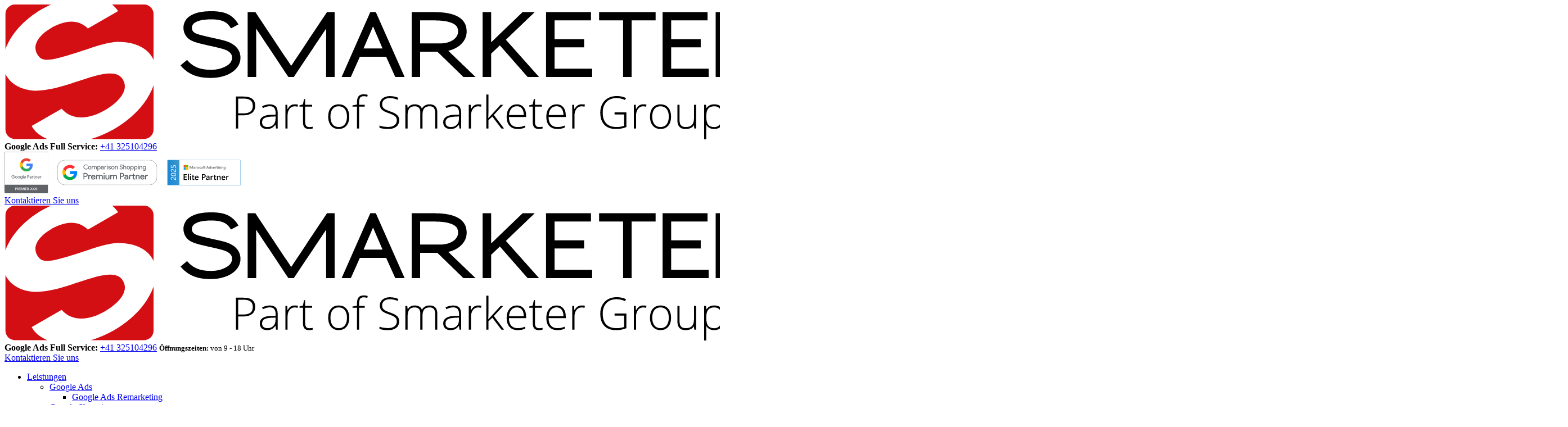

--- FILE ---
content_type: text/html
request_url: https://www.smarketer.ch/whitepaper/google-analytics-4/
body_size: 21891
content:
<!DOCTYPE html>
<html class="no-js no-old-ie" lang="de-CH" prefix="og: https://ogp.me/ns#">
<head><meta charset="utf-8" /><script>if(navigator.userAgent.match(/MSIE|Internet Explorer/i)||navigator.userAgent.match(/Trident\/7\..*?rv:11/i)){var href=document.location.href;if(!href.match(/[?&]nowprocket/)){if(href.indexOf("?")==-1){if(href.indexOf("#")==-1){document.location.href=href+"?nowprocket=1"}else{document.location.href=href.replace("#","?nowprocket=1#")}}else{if(href.indexOf("#")==-1){document.location.href=href+"&nowprocket=1"}else{document.location.href=href.replace("#","&nowprocket=1#")}}}}</script><script>(()=>{class RocketLazyLoadScripts{constructor(){this.v="1.2.5.1",this.triggerEvents=["keydown","mousedown","mousemove","touchmove","touchstart","touchend","wheel"],this.userEventHandler=this.t.bind(this),this.touchStartHandler=this.i.bind(this),this.touchMoveHandler=this.o.bind(this),this.touchEndHandler=this.h.bind(this),this.clickHandler=this.u.bind(this),this.interceptedClicks=[],this.interceptedClickListeners=[],this.l(this),window.addEventListener("pageshow",(t=>{this.persisted=t.persisted,this.everythingLoaded&&this.m()})),document.addEventListener("DOMContentLoaded",(()=>{this.p()})),this.delayedScripts={normal:[],async:[],defer:[]},this.trash=[],this.allJQueries=[]}k(t){document.hidden?t.t():(this.triggerEvents.forEach((e=>window.addEventListener(e,t.userEventHandler,{passive:!0}))),window.addEventListener("touchstart",t.touchStartHandler,{passive:!0}),window.addEventListener("mousedown",t.touchStartHandler),document.addEventListener("visibilitychange",t.userEventHandler))}_(){this.triggerEvents.forEach((t=>window.removeEventListener(t,this.userEventHandler,{passive:!0}))),document.removeEventListener("visibilitychange",this.userEventHandler)}i(t){"HTML"!==t.target.tagName&&(window.addEventListener("touchend",this.touchEndHandler),window.addEventListener("mouseup",this.touchEndHandler),window.addEventListener("touchmove",this.touchMoveHandler,{passive:!0}),window.addEventListener("mousemove",this.touchMoveHandler),t.target.addEventListener("click",this.clickHandler),this.L(t.target,!0),this.M(t.target,"onclick","rocket-onclick"),this.C())}o(t){window.removeEventListener("touchend",this.touchEndHandler),window.removeEventListener("mouseup",this.touchEndHandler),window.removeEventListener("touchmove",this.touchMoveHandler,{passive:!0}),window.removeEventListener("mousemove",this.touchMoveHandler),t.target.removeEventListener("click",this.clickHandler),this.L(t.target,!1),this.M(t.target,"rocket-onclick","onclick"),this.O()}h(){window.removeEventListener("touchend",this.touchEndHandler),window.removeEventListener("mouseup",this.touchEndHandler),window.removeEventListener("touchmove",this.touchMoveHandler,{passive:!0}),window.removeEventListener("mousemove",this.touchMoveHandler)}u(t){t.target.removeEventListener("click",this.clickHandler),this.L(t.target,!1),this.M(t.target,"rocket-onclick","onclick"),this.interceptedClicks.push(t),t.preventDefault(),t.stopPropagation(),t.stopImmediatePropagation(),this.O()}D(){window.removeEventListener("touchstart",this.touchStartHandler,{passive:!0}),window.removeEventListener("mousedown",this.touchStartHandler),this.interceptedClicks.forEach((t=>{t.target.dispatchEvent(new MouseEvent("click",{view:t.view,bubbles:!0,cancelable:!0}))}))}l(t){EventTarget.prototype.addEventListenerBase=EventTarget.prototype.addEventListener,EventTarget.prototype.addEventListener=function(e,i,o){"click"!==e||t.windowLoaded||i===t.clickHandler||t.interceptedClickListeners.push({target:this,func:i,options:o}),(this||window).addEventListenerBase(e,i,o)}}L(t,e){this.interceptedClickListeners.forEach((i=>{i.target===t&&(e?t.removeEventListener("click",i.func,i.options):t.addEventListener("click",i.func,i.options))})),t.parentNode!==document.documentElement&&this.L(t.parentNode,e)}S(){return new Promise((t=>{this.T?this.O=t:t()}))}C(){this.T=!0}O(){this.T=!1}M(t,e,i){t.hasAttribute&&t.hasAttribute(e)&&(event.target.setAttribute(i,event.target.getAttribute(e)),event.target.removeAttribute(e))}t(){this._(this),"loading"===document.readyState?document.addEventListener("DOMContentLoaded",this.R.bind(this)):this.R()}p(){let t=[];document.querySelectorAll("script[type=rocketlazyloadscript][data-rocket-src]").forEach((e=>{let i=e.getAttribute("data-rocket-src");if(i&&0!==i.indexOf("data:")){0===i.indexOf("//")&&(i=location.protocol+i);try{const o=new URL(i).origin;o!==location.origin&&t.push({src:o,crossOrigin:e.crossOrigin||"module"===e.getAttribute("data-rocket-type")})}catch(t){}}})),t=[...new Map(t.map((t=>[JSON.stringify(t),t]))).values()],this.j(t,"preconnect")}async R(){this.lastBreath=Date.now(),this.P(this),this.F(this),this.q(),this.A(),this.I(),await this.U(this.delayedScripts.normal),await this.U(this.delayedScripts.defer),await this.U(this.delayedScripts.async);try{await this.W(),await this.H(this),await this.J()}catch(t){console.error(t)}window.dispatchEvent(new Event("rocket-allScriptsLoaded")),this.everythingLoaded=!0,this.S().then((()=>{this.D()})),this.N()}A(){document.querySelectorAll("script[type=rocketlazyloadscript]").forEach((t=>{t.hasAttribute("data-rocket-src")?t.hasAttribute("async")&&!1!==t.async?this.delayedScripts.async.push(t):t.hasAttribute("defer")&&!1!==t.defer||"module"===t.getAttribute("data-rocket-type")?this.delayedScripts.defer.push(t):this.delayedScripts.normal.push(t):this.delayedScripts.normal.push(t)}))}async B(t){if(await this.G(),!0!==t.noModule||!("noModule"in HTMLScriptElement.prototype))return new Promise((e=>{let i;function o(){(i||t).setAttribute("data-rocket-status","executed"),e()}try{if(navigator.userAgent.indexOf("Firefox/")>0||""===navigator.vendor)i=document.createElement("script"),[...t.attributes].forEach((t=>{let e=t.nodeName;"type"!==e&&("data-rocket-type"===e&&(e="type"),"data-rocket-src"===e&&(e="src"),i.setAttribute(e,t.nodeValue))})),t.text&&(i.text=t.text),i.hasAttribute("src")?(i.addEventListener("load",o),i.addEventListener("error",(function(){i.setAttribute("data-rocket-status","failed"),e()})),setTimeout((()=>{i.isConnected||e()}),1)):(i.text=t.text,o()),t.parentNode.replaceChild(i,t);else{const i=t.getAttribute("data-rocket-type"),n=t.getAttribute("data-rocket-src");i?(t.type=i,t.removeAttribute("data-rocket-type")):t.removeAttribute("type"),t.addEventListener("load",o),t.addEventListener("error",(function(){t.setAttribute("data-rocket-status","failed"),e()})),n?(t.removeAttribute("data-rocket-src"),t.src=n):t.src="data:text/javascript;base64,"+window.btoa(unescape(encodeURIComponent(t.text)))}}catch(i){t.setAttribute("data-rocket-status","failed"),e()}}));t.setAttribute("data-rocket-status","skipped")}async U(t){const e=t.shift();return e&&e.isConnected?(await this.B(e),this.U(t)):Promise.resolve()}I(){this.j([...this.delayedScripts.normal,...this.delayedScripts.defer,...this.delayedScripts.async],"preload")}j(t,e){var i=document.createDocumentFragment();t.forEach((t=>{const o=t.getAttribute&&t.getAttribute("data-rocket-src")||t.src;if(o){const n=document.createElement("link");n.href=o,n.rel=e,"preconnect"!==e&&(n.as="script"),t.getAttribute&&"module"===t.getAttribute("data-rocket-type")&&(n.crossOrigin=!0),t.crossOrigin&&(n.crossOrigin=t.crossOrigin),t.integrity&&(n.integrity=t.integrity),i.appendChild(n),this.trash.push(n)}})),document.head.appendChild(i)}P(t){let e={};function i(i,o){return e[o].eventsToRewrite.indexOf(i)>=0&&!t.everythingLoaded?"rocket-"+i:i}function o(t,o){!function(t){e[t]||(e[t]={originalFunctions:{add:t.addEventListener,remove:t.removeEventListener},eventsToRewrite:[]},t.addEventListener=function(){arguments[0]=i(arguments[0],t),e[t].originalFunctions.add.apply(t,arguments)},t.removeEventListener=function(){arguments[0]=i(arguments[0],t),e[t].originalFunctions.remove.apply(t,arguments)})}(t),e[t].eventsToRewrite.push(o)}function n(e,i){let o=e[i];e[i]=null,Object.defineProperty(e,i,{get:()=>o||function(){},set(n){t.everythingLoaded?o=n:e["rocket"+i]=o=n}})}o(document,"DOMContentLoaded"),o(window,"DOMContentLoaded"),o(window,"load"),o(window,"pageshow"),o(document,"readystatechange"),n(document,"onreadystatechange"),n(window,"onload"),n(window,"onpageshow")}F(t){let e;function i(e){return t.everythingLoaded?e:e.split(" ").map((t=>"load"===t||0===t.indexOf("load.")?"rocket-jquery-load":t)).join(" ")}function o(o){if(o&&o.fn&&!t.allJQueries.includes(o)){o.fn.ready=o.fn.init.prototype.ready=function(e){return t.domReadyFired?e.bind(document)(o):document.addEventListener("rocket-DOMContentLoaded",(()=>e.bind(document)(o))),o([])};const e=o.fn.on;o.fn.on=o.fn.init.prototype.on=function(){return this[0]===window&&("string"==typeof arguments[0]||arguments[0]instanceof String?arguments[0]=i(arguments[0]):"object"==typeof arguments[0]&&Object.keys(arguments[0]).forEach((t=>{const e=arguments[0][t];delete arguments[0][t],arguments[0][i(t)]=e}))),e.apply(this,arguments),this},t.allJQueries.push(o)}e=o}o(window.jQuery),Object.defineProperty(window,"jQuery",{get:()=>e,set(t){o(t)}})}async H(t){const e=document.querySelector("script[data-webpack]");e&&(await async function(){return new Promise((t=>{e.addEventListener("load",t),e.addEventListener("error",t)}))}(),await t.K(),await t.H(t))}async W(){this.domReadyFired=!0,await this.G(),document.dispatchEvent(new Event("rocket-readystatechange")),await this.G(),document.rocketonreadystatechange&&document.rocketonreadystatechange(),await this.G(),document.dispatchEvent(new Event("rocket-DOMContentLoaded")),await this.G(),window.dispatchEvent(new Event("rocket-DOMContentLoaded"))}async J(){await this.G(),document.dispatchEvent(new Event("rocket-readystatechange")),await this.G(),document.rocketonreadystatechange&&document.rocketonreadystatechange(),await this.G(),window.dispatchEvent(new Event("rocket-load")),await this.G(),window.rocketonload&&window.rocketonload(),await this.G(),this.allJQueries.forEach((t=>t(window).trigger("rocket-jquery-load"))),await this.G();const t=new Event("rocket-pageshow");t.persisted=this.persisted,window.dispatchEvent(t),await this.G(),window.rocketonpageshow&&window.rocketonpageshow({persisted:this.persisted}),this.windowLoaded=!0}m(){document.onreadystatechange&&document.onreadystatechange(),window.onload&&window.onload(),window.onpageshow&&window.onpageshow({persisted:this.persisted})}q(){const t=new Map;document.write=document.writeln=function(e){const i=document.currentScript;i||console.error("WPRocket unable to document.write this: "+e);const o=document.createRange(),n=i.parentElement;let s=t.get(i);void 0===s&&(s=i.nextSibling,t.set(i,s));const c=document.createDocumentFragment();o.setStart(c,0),c.appendChild(o.createContextualFragment(e)),n.insertBefore(c,s)}}async G(){Date.now()-this.lastBreath>45&&(await this.K(),this.lastBreath=Date.now())}async K(){return document.hidden?new Promise((t=>setTimeout(t))):new Promise((t=>requestAnimationFrame(t)))}N(){this.trash.forEach((t=>t.remove()))}static run(){const t=new RocketLazyLoadScripts;t.k(t)}}RocketLazyLoadScripts.run()})();</script>
	
    <meta http-equiv="X-UA-Compatible" content="IE=edge">
    <meta name="viewport" content="width=device-width,initial-scale=1" />
    <meta name="facebook-domain-verification" content="n3jahnkwb7iikgt3xccmi2f971l6nm" />
    <title>Google Analytics Leitfaden zu GA4 | kostenlos downloaden</title>
    <link rel="preconnect" href="https://ssts.smarketer.ch" />
    <link rel="preconnect" href="https://delivery.consentmanager.net">
	<link rel="preconnect" href="https://cdn.consentmanager.net">
    <link rel="shortcut icon" href="https://www.smarketer.ch/favicon.ico" />
    <link rel="apple-touch-icon" sizes="180x180" href="https://www.smarketer.de/wp-content/uploads/2025/08/apple-touch-icon.png" />
    <meta name="apple-mobile-web-app-title" content="Smarketer"/>


        

        
            <script>window.gdprAppliesGlobally=true;if(!("cmp_id" in window)||window.cmp_id<1){window.cmp_id=0}if(!("cmp_cdid" in window)){window.cmp_cdid="fee11eed5ff7"}if(!("cmp_params" in window)){window.cmp_params=""}if(!("cmp_host" in window)){window.cmp_host="b.delivery.consentmanager.net"}if(!("cmp_cdn" in window)){window.cmp_cdn="cdn.consentmanager.net"}if(!("cmp_proto" in window)){window.cmp_proto="https:"}if(!("cmp_codesrc" in window)){window.cmp_codesrc="1"}window.cmp_getsupportedLangs=function(){var b=["DE","EN","FR","IT","NO","DA","FI","ES","PT","RO","BG","ET","EL","GA","HR","LV","LT","MT","NL","PL","SV","SK","SL","CS","HU","RU","SR","ZH","TR","UK","AR","BS"];if("cmp_customlanguages" in window){for(var a=0;a<window.cmp_customlanguages.length;a++){b.push(window.cmp_customlanguages[a].l.toUpperCase())}}return b};window.cmp_getRTLLangs=function(){var a=["AR"];if("cmp_customlanguages" in window){for(var b=0;b<window.cmp_customlanguages.length;b++){if("r" in window.cmp_customlanguages[b]&&window.cmp_customlanguages[b].r){a.push(window.cmp_customlanguages[b].l)}}}return a};window.cmp_getlang=function(j){if(typeof(j)!="boolean"){j=true}if(j&&typeof(cmp_getlang.usedlang)=="string"&&cmp_getlang.usedlang!==""){return cmp_getlang.usedlang}var g=window.cmp_getsupportedLangs();var c=[];var f=location.hash;var e=location.search;var a="languages" in navigator?navigator.languages:[];if(f.indexOf("cmplang=")!=-1){c.push(f.substr(f.indexOf("cmplang=")+8,2).toUpperCase())}else{if(e.indexOf("cmplang=")!=-1){c.push(e.substr(e.indexOf("cmplang=")+8,2).toUpperCase())}else{if("cmp_setlang" in window&&window.cmp_setlang!=""){c.push(window.cmp_setlang.toUpperCase())}else{if(a.length>0){for(var d=0;d<a.length;d++){c.push(a[d])}}}}}if("language" in navigator){c.push(navigator.language)}if("userLanguage" in navigator){c.push(navigator.userLanguage)}var h="";for(var d=0;d<c.length;d++){var b=c[d].toUpperCase();if(g.indexOf(b)!=-1){h=b;break}if(b.indexOf("-")!=-1){b=b.substr(0,2)}if(g.indexOf(b)!=-1){h=b;break}}if(h==""&&typeof(cmp_getlang.defaultlang)=="string"&&cmp_getlang.defaultlang!==""){return cmp_getlang.defaultlang}else{if(h==""){h="EN"}}h=h.toUpperCase();return h};(function(){var n=document;var p=window;var f="";var b="_en";if("cmp_getlang" in p){f=p.cmp_getlang().toLowerCase();if("cmp_customlanguages" in p){for(var h=0;h<p.cmp_customlanguages.length;h++){if(p.cmp_customlanguages[h].l.toUpperCase()==f.toUpperCase()){f="en";break}}}b="_"+f}function g(e,d){var l="";e+="=";var i=e.length;if(location.hash.indexOf(e)!=-1){l=location.hash.substr(location.hash.indexOf(e)+i,9999)}else{if(location.search.indexOf(e)!=-1){l=location.search.substr(location.search.indexOf(e)+i,9999)}else{return d}}if(l.indexOf("&")!=-1){l=l.substr(0,l.indexOf("&"))}return l}var j=("cmp_proto" in p)?p.cmp_proto:"https:";if(j!="http:"&&j!="https:"){j="https:"}var k=("cmp_ref" in p)?p.cmp_ref:location.href;var q=n.createElement("script");q.setAttribute("data-cmp-ab","1");var c=g("cmpdesign","");var a=g("cmpregulationkey","");var o=g("cmpatt","");q.src=j+"//"+p.cmp_host+"/delivery/cmp.php?"+("cmp_id" in p&&p.cmp_id>0?"id="+p.cmp_id:"")+("cmp_cdid" in p?"cdid="+p.cmp_cdid:"")+"&h="+encodeURIComponent(k)+(c!=""?"&cmpdesign="+encodeURIComponent(c):"")+(a!=""?"&cmpregulationkey="+encodeURIComponent(a):"")+(o!=""?"&cmatt="+encodeURIComponent(o):"")+("cmp_params" in p?"&"+p.cmp_params:"")+(n.cookie.length>0?"&__cmpfcc=1":"")+"&l="+f.toLowerCase()+"&o="+(new Date()).getTime();q.type="text/javascript";q.async=true;if(n.currentScript&&n.currentScript.parentElement){n.currentScript.parentElement.appendChild(q)}else{if(n.body){n.body.appendChild(q)}else{var m=n.getElementsByTagName("body");if(m.length==0){m=n.getElementsByTagName("div")}if(m.length==0){m=n.getElementsByTagName("span")}if(m.length==0){m=n.getElementsByTagName("ins")}if(m.length==0){m=n.getElementsByTagName("script")}if(m.length==0){m=n.getElementsByTagName("head")}if(m.length>0){m[0].appendChild(q)}}}var q=n.createElement("script");q.src=j+"//"+p.cmp_cdn+"/delivery/js/cmp"+b+".min.js";q.type="text/javascript";q.setAttribute("data-cmp-ab","1");q.async=true;if(n.currentScript&&n.currentScript.parentElement){n.currentScript.parentElement.appendChild(q)}else{if(n.body){n.body.appendChild(q)}else{var m=n.getElementsByTagName("body");if(m.length==0){m=n.getElementsByTagName("div")}if(m.length==0){m=n.getElementsByTagName("span")}if(m.length==0){m=n.getElementsByTagName("ins")}if(m.length==0){m=n.getElementsByTagName("script")}if(m.length==0){m=n.getElementsByTagName("head")}if(m.length>0){m[0].appendChild(q)}}}})();window.cmp_addFrame=function(b){if(!window.frames[b]){if(document.body){var a=document.createElement("iframe");a.style.cssText="display:none";if("cmp_cdn" in window&&"cmp_ultrablocking" in window&&window.cmp_ultrablocking>0){a.src="//"+window.cmp_cdn+"/delivery/empty.html"}a.name=b;document.body.appendChild(a)}else{window.setTimeout(window.cmp_addFrame,10,b)}}};window.cmp_rc=function(h){var b=document.cookie;var f="";var d=0;while(b!=""&&d<100){d++;while(b.substr(0,1)==" "){b=b.substr(1,b.length)}var g=b.substring(0,b.indexOf("="));if(b.indexOf(";")!=-1){var c=b.substring(b.indexOf("=")+1,b.indexOf(";"))}else{var c=b.substr(b.indexOf("=")+1,b.length)}if(h==g){f=c}var e=b.indexOf(";")+1;if(e==0){e=b.length}b=b.substring(e,b.length)}return(f)};window.cmp_stub=function(){var a=arguments;__cmp.a=__cmp.a||[];if(!a.length){return __cmp.a}else{if(a[0]==="ping"){if(a[1]===2){a[2]({gdprApplies:gdprAppliesGlobally,cmpLoaded:false,cmpStatus:"stub",displayStatus:"hidden",apiVersion:"2.0",cmpId:31},true)}else{a[2](false,true)}}else{if(a[0]==="getUSPData"){a[2]({version:1,uspString:window.cmp_rc("")},true)}else{if(a[0]==="getTCData"){__cmp.a.push([].slice.apply(a))}else{if(a[0]==="addEventListener"||a[0]==="removeEventListener"){__cmp.a.push([].slice.apply(a))}else{if(a.length==4&&a[3]===false){a[2]({},false)}else{__cmp.a.push([].slice.apply(a))}}}}}}};window.cmp_msghandler=function(d){var a=typeof d.data==="string";try{var c=a?JSON.parse(d.data):d.data}catch(f){var c=null}if(typeof(c)==="object"&&c!==null&&"__cmpCall" in c){var b=c.__cmpCall;window.__cmp(b.command,b.parameter,function(h,g){var e={__cmpReturn:{returnValue:h,success:g,callId:b.callId}};d.source.postMessage(a?JSON.stringify(e):e,"*")})}if(typeof(c)==="object"&&c!==null&&"__uspapiCall" in c){var b=c.__uspapiCall;window.__uspapi(b.command,b.version,function(h,g){var e={__uspapiReturn:{returnValue:h,success:g,callId:b.callId}};d.source.postMessage(a?JSON.stringify(e):e,"*")})}if(typeof(c)==="object"&&c!==null&&"__tcfapiCall" in c){var b=c.__tcfapiCall;window.__tcfapi(b.command,b.version,function(h,g){var e={__tcfapiReturn:{returnValue:h,success:g,callId:b.callId}};d.source.postMessage(a?JSON.stringify(e):e,"*")},b.parameter)}};window.cmp_setStub=function(a){if(!(a in window)||(typeof(window[a])!=="function"&&typeof(window[a])!=="object"&&(typeof(window[a])==="undefined"||window[a]!==null))){window[a]=window.cmp_stub;window[a].msgHandler=window.cmp_msghandler;window.addEventListener("message",window.cmp_msghandler,false)}};window.cmp_addFrame("__cmpLocator");if(!("cmp_disableusp" in window)||!window.cmp_disableusp){window.cmp_addFrame("__uspapiLocator")}if(!("cmp_disabletcf" in window)||!window.cmp_disabletcf){window.cmp_addFrame("__tcfapiLocator")}window.cmp_setStub("__cmp");if(!("cmp_disabletcf" in window)||!window.cmp_disabletcf){window.cmp_setStub("__tcfapi")}if(!("cmp_disableusp" in window)||!window.cmp_disableusp){window.cmp_setStub("__uspapi")};</script>
    
    
    
    
    
    
    
     
    <!-- Google Tag Manager -->
    <script>(function(w,d,s,l,i){w[l]=w[l]||[];w[l].push({'gtm.start':
    new Date().getTime(),event:'gtm.js'});var f=d.getElementsByTagName(s)[0],
    j=d.createElement(s),dl=l!='dataLayer'?'&l='+l:'';j.async=true;j.src=
    'https://ssts.smarketer.ch/gtm.js?id='+i+dl;f.parentNode.insertBefore(j,f);
    })(window,document,'script','dataLayer','GTM-5SK272H');</script>
    <!-- End Google Tag Manager -->
    
    	<style>img:is([sizes="auto" i], [sizes^="auto," i]) { contain-intrinsic-size: 3000px 1500px }</style>
	<link rel="alternate" hreflang="de-de" href="https://www.smarketer.de/whitepaper/google-analytics-4/" />
<link rel="alternate" hreflang="de-at" href="https://www.smarketer.at/whitepaper/google-analytics-4/" />
<link rel="alternate" hreflang="de-ch" href="https://www.smarketer.ch/whitepaper/google-analytics-4/" />
<link rel="alternate" hreflang="x-default" href="https://www.smarketer.de/whitepaper/google-analytics-4/" />

<!-- Search Engine Optimization by Rank Math PRO - https://rankmath.com/ -->
<meta name="description" content="Erfahren Sie, wie Sie problemlos mit der neuen Version von Google Analytics 4 starten. Inklusive Praxisbeispiele! Jetzt kostenlos herunterladen!"/>
<meta name="robots" content="follow, index, max-snippet:-1, max-video-preview:-1, max-image-preview:large"/>
<link rel="canonical" href="https://www.smarketer.ch/whitepaper/google-analytics-4/" />
<meta property="og:locale" content="de_DE" />
<meta property="og:type" content="article" />
<meta property="og:title" content="Google Analytics Leitfaden zu GA4 | kostenlos downloaden" />
<meta property="og:description" content="Erfahren Sie, wie Sie problemlos mit der neuen Version von Google Analytics 4 starten. Inklusive Praxisbeispiele! Jetzt kostenlos herunterladen!" />
<meta property="og:url" content="https://www.smarketer.ch/whitepaper/google-analytics-4/" />
<meta property="og:site_name" content="Smarketer" />
<meta property="og:updated_time" content="2023-12-05T15:47:14+01:00" />
<meta property="og:image" content="https://www.smarketer.ch/wp-content/uploads/2025/11/smarketer_logo.jpg" />
<meta property="og:image:secure_url" content="https://www.smarketer.ch/wp-content/uploads/2025/11/smarketer_logo.jpg" />
<meta property="og:image:width" content="1200" />
<meta property="og:image:height" content="630" />
<meta property="og:image:alt" content="Smarketer Logo" />
<meta property="og:image:type" content="image/jpeg" />
<meta name="twitter:card" content="summary_large_image" />
<meta name="twitter:title" content="Google Analytics Leitfaden zu GA4 | kostenlos downloaden" />
<meta name="twitter:description" content="Erfahren Sie, wie Sie problemlos mit der neuen Version von Google Analytics 4 starten. Inklusive Praxisbeispiele! Jetzt kostenlos herunterladen!" />
<meta name="twitter:image" content="https://www.smarketer.ch/wp-content/uploads/2025/11/smarketer_logo.jpg" />
<meta name="twitter:label1" content="Time to read" />
<meta name="twitter:data1" content="Less than a minute" />
<!-- /Rank Math WordPress SEO plugin -->


<link rel='stylesheet' id='wp-block-library-css' href='https://www.smarketer.ch/wp-includes/css/dist/block-library/style.min.css?ver=6.8.2' type='text/css' media='all' />
<style id='global-styles-inline-css' type='text/css'>
:root{--wp--preset--aspect-ratio--square: 1;--wp--preset--aspect-ratio--4-3: 4/3;--wp--preset--aspect-ratio--3-4: 3/4;--wp--preset--aspect-ratio--3-2: 3/2;--wp--preset--aspect-ratio--2-3: 2/3;--wp--preset--aspect-ratio--16-9: 16/9;--wp--preset--aspect-ratio--9-16: 9/16;--wp--preset--color--black: #000000;--wp--preset--color--cyan-bluish-gray: #abb8c3;--wp--preset--color--white: #ffffff;--wp--preset--color--pale-pink: #f78da7;--wp--preset--color--vivid-red: #cf2e2e;--wp--preset--color--luminous-vivid-orange: #ff6900;--wp--preset--color--luminous-vivid-amber: #fcb900;--wp--preset--color--light-green-cyan: #7bdcb5;--wp--preset--color--vivid-green-cyan: #00d084;--wp--preset--color--pale-cyan-blue: #8ed1fc;--wp--preset--color--vivid-cyan-blue: #0693e3;--wp--preset--color--vivid-purple: #9b51e0;--wp--preset--gradient--vivid-cyan-blue-to-vivid-purple: linear-gradient(135deg,rgba(6,147,227,1) 0%,rgb(155,81,224) 100%);--wp--preset--gradient--light-green-cyan-to-vivid-green-cyan: linear-gradient(135deg,rgb(122,220,180) 0%,rgb(0,208,130) 100%);--wp--preset--gradient--luminous-vivid-amber-to-luminous-vivid-orange: linear-gradient(135deg,rgba(252,185,0,1) 0%,rgba(255,105,0,1) 100%);--wp--preset--gradient--luminous-vivid-orange-to-vivid-red: linear-gradient(135deg,rgba(255,105,0,1) 0%,rgb(207,46,46) 100%);--wp--preset--gradient--very-light-gray-to-cyan-bluish-gray: linear-gradient(135deg,rgb(238,238,238) 0%,rgb(169,184,195) 100%);--wp--preset--gradient--cool-to-warm-spectrum: linear-gradient(135deg,rgb(74,234,220) 0%,rgb(151,120,209) 20%,rgb(207,42,186) 40%,rgb(238,44,130) 60%,rgb(251,105,98) 80%,rgb(254,248,76) 100%);--wp--preset--gradient--blush-light-purple: linear-gradient(135deg,rgb(255,206,236) 0%,rgb(152,150,240) 100%);--wp--preset--gradient--blush-bordeaux: linear-gradient(135deg,rgb(254,205,165) 0%,rgb(254,45,45) 50%,rgb(107,0,62) 100%);--wp--preset--gradient--luminous-dusk: linear-gradient(135deg,rgb(255,203,112) 0%,rgb(199,81,192) 50%,rgb(65,88,208) 100%);--wp--preset--gradient--pale-ocean: linear-gradient(135deg,rgb(255,245,203) 0%,rgb(182,227,212) 50%,rgb(51,167,181) 100%);--wp--preset--gradient--electric-grass: linear-gradient(135deg,rgb(202,248,128) 0%,rgb(113,206,126) 100%);--wp--preset--gradient--midnight: linear-gradient(135deg,rgb(2,3,129) 0%,rgb(40,116,252) 100%);--wp--preset--font-size--small: 13px;--wp--preset--font-size--medium: 20px;--wp--preset--font-size--large: 36px;--wp--preset--font-size--x-large: 42px;--wp--preset--spacing--20: 0.44rem;--wp--preset--spacing--30: 0.67rem;--wp--preset--spacing--40: 1rem;--wp--preset--spacing--50: 1.5rem;--wp--preset--spacing--60: 2.25rem;--wp--preset--spacing--70: 3.38rem;--wp--preset--spacing--80: 5.06rem;--wp--preset--shadow--natural: 6px 6px 9px rgba(0, 0, 0, 0.2);--wp--preset--shadow--deep: 12px 12px 50px rgba(0, 0, 0, 0.4);--wp--preset--shadow--sharp: 6px 6px 0px rgba(0, 0, 0, 0.2);--wp--preset--shadow--outlined: 6px 6px 0px -3px rgba(255, 255, 255, 1), 6px 6px rgba(0, 0, 0, 1);--wp--preset--shadow--crisp: 6px 6px 0px rgba(0, 0, 0, 1);}:where(.is-layout-flex){gap: 0.5em;}:where(.is-layout-grid){gap: 0.5em;}body .is-layout-flex{display: flex;}.is-layout-flex{flex-wrap: wrap;align-items: center;}.is-layout-flex > :is(*, div){margin: 0;}body .is-layout-grid{display: grid;}.is-layout-grid > :is(*, div){margin: 0;}:where(.wp-block-columns.is-layout-flex){gap: 2em;}:where(.wp-block-columns.is-layout-grid){gap: 2em;}:where(.wp-block-post-template.is-layout-flex){gap: 1.25em;}:where(.wp-block-post-template.is-layout-grid){gap: 1.25em;}.has-black-color{color: var(--wp--preset--color--black) !important;}.has-cyan-bluish-gray-color{color: var(--wp--preset--color--cyan-bluish-gray) !important;}.has-white-color{color: var(--wp--preset--color--white) !important;}.has-pale-pink-color{color: var(--wp--preset--color--pale-pink) !important;}.has-vivid-red-color{color: var(--wp--preset--color--vivid-red) !important;}.has-luminous-vivid-orange-color{color: var(--wp--preset--color--luminous-vivid-orange) !important;}.has-luminous-vivid-amber-color{color: var(--wp--preset--color--luminous-vivid-amber) !important;}.has-light-green-cyan-color{color: var(--wp--preset--color--light-green-cyan) !important;}.has-vivid-green-cyan-color{color: var(--wp--preset--color--vivid-green-cyan) !important;}.has-pale-cyan-blue-color{color: var(--wp--preset--color--pale-cyan-blue) !important;}.has-vivid-cyan-blue-color{color: var(--wp--preset--color--vivid-cyan-blue) !important;}.has-vivid-purple-color{color: var(--wp--preset--color--vivid-purple) !important;}.has-black-background-color{background-color: var(--wp--preset--color--black) !important;}.has-cyan-bluish-gray-background-color{background-color: var(--wp--preset--color--cyan-bluish-gray) !important;}.has-white-background-color{background-color: var(--wp--preset--color--white) !important;}.has-pale-pink-background-color{background-color: var(--wp--preset--color--pale-pink) !important;}.has-vivid-red-background-color{background-color: var(--wp--preset--color--vivid-red) !important;}.has-luminous-vivid-orange-background-color{background-color: var(--wp--preset--color--luminous-vivid-orange) !important;}.has-luminous-vivid-amber-background-color{background-color: var(--wp--preset--color--luminous-vivid-amber) !important;}.has-light-green-cyan-background-color{background-color: var(--wp--preset--color--light-green-cyan) !important;}.has-vivid-green-cyan-background-color{background-color: var(--wp--preset--color--vivid-green-cyan) !important;}.has-pale-cyan-blue-background-color{background-color: var(--wp--preset--color--pale-cyan-blue) !important;}.has-vivid-cyan-blue-background-color{background-color: var(--wp--preset--color--vivid-cyan-blue) !important;}.has-vivid-purple-background-color{background-color: var(--wp--preset--color--vivid-purple) !important;}.has-black-border-color{border-color: var(--wp--preset--color--black) !important;}.has-cyan-bluish-gray-border-color{border-color: var(--wp--preset--color--cyan-bluish-gray) !important;}.has-white-border-color{border-color: var(--wp--preset--color--white) !important;}.has-pale-pink-border-color{border-color: var(--wp--preset--color--pale-pink) !important;}.has-vivid-red-border-color{border-color: var(--wp--preset--color--vivid-red) !important;}.has-luminous-vivid-orange-border-color{border-color: var(--wp--preset--color--luminous-vivid-orange) !important;}.has-luminous-vivid-amber-border-color{border-color: var(--wp--preset--color--luminous-vivid-amber) !important;}.has-light-green-cyan-border-color{border-color: var(--wp--preset--color--light-green-cyan) !important;}.has-vivid-green-cyan-border-color{border-color: var(--wp--preset--color--vivid-green-cyan) !important;}.has-pale-cyan-blue-border-color{border-color: var(--wp--preset--color--pale-cyan-blue) !important;}.has-vivid-cyan-blue-border-color{border-color: var(--wp--preset--color--vivid-cyan-blue) !important;}.has-vivid-purple-border-color{border-color: var(--wp--preset--color--vivid-purple) !important;}.has-vivid-cyan-blue-to-vivid-purple-gradient-background{background: var(--wp--preset--gradient--vivid-cyan-blue-to-vivid-purple) !important;}.has-light-green-cyan-to-vivid-green-cyan-gradient-background{background: var(--wp--preset--gradient--light-green-cyan-to-vivid-green-cyan) !important;}.has-luminous-vivid-amber-to-luminous-vivid-orange-gradient-background{background: var(--wp--preset--gradient--luminous-vivid-amber-to-luminous-vivid-orange) !important;}.has-luminous-vivid-orange-to-vivid-red-gradient-background{background: var(--wp--preset--gradient--luminous-vivid-orange-to-vivid-red) !important;}.has-very-light-gray-to-cyan-bluish-gray-gradient-background{background: var(--wp--preset--gradient--very-light-gray-to-cyan-bluish-gray) !important;}.has-cool-to-warm-spectrum-gradient-background{background: var(--wp--preset--gradient--cool-to-warm-spectrum) !important;}.has-blush-light-purple-gradient-background{background: var(--wp--preset--gradient--blush-light-purple) !important;}.has-blush-bordeaux-gradient-background{background: var(--wp--preset--gradient--blush-bordeaux) !important;}.has-luminous-dusk-gradient-background{background: var(--wp--preset--gradient--luminous-dusk) !important;}.has-pale-ocean-gradient-background{background: var(--wp--preset--gradient--pale-ocean) !important;}.has-electric-grass-gradient-background{background: var(--wp--preset--gradient--electric-grass) !important;}.has-midnight-gradient-background{background: var(--wp--preset--gradient--midnight) !important;}.has-small-font-size{font-size: var(--wp--preset--font-size--small) !important;}.has-medium-font-size{font-size: var(--wp--preset--font-size--medium) !important;}.has-large-font-size{font-size: var(--wp--preset--font-size--large) !important;}.has-x-large-font-size{font-size: var(--wp--preset--font-size--x-large) !important;}
:where(.wp-block-post-template.is-layout-flex){gap: 1.25em;}:where(.wp-block-post-template.is-layout-grid){gap: 1.25em;}
:where(.wp-block-columns.is-layout-flex){gap: 2em;}:where(.wp-block-columns.is-layout-grid){gap: 2em;}
:root :where(.wp-block-pullquote){font-size: 1.5em;line-height: 1.6;}
</style>
<link data-minify="1" rel='stylesheet' id='wpml-blocks-css' href='https://www.smarketer.ch/wp-content/cache/min/1/wp-content/plugins/sitepress-multilingual-cms/dist/css/blocks/styles.css?ver=1768931978' type='text/css' media='all' />
<style id='ez-toc-exclude-toggle-css-inline-css' type='text/css'>
#ez-toc-container input[type="checkbox"]:checked + nav, #ez-toc-widget-container input[type="checkbox"]:checked + nav {opacity: 0;max-height: 0;border: none;display: none;}
</style>
<link data-minify="1" rel='stylesheet' id='theme-css' href='https://www.smarketer.ch/wp-content/cache/min/1/wp-content/themes/smarketer/css/style.css?ver=1768931978' type='text/css' media='all' />
<script type="text/javascript" src="https://www.smarketer.ch/wp-includes/js/jquery/jquery.min.js?ver=3.7.1" id="jquery-core-js"></script>
<script type="rocketlazyloadscript" data-rocket-type="text/javascript" data-rocket-src="https://www.smarketer.ch/wp-includes/js/jquery/jquery-migrate.min.js?ver=3.4.1" id="jquery-migrate-js" defer></script>
<script type="text/javascript" id="wpml-xdomain-data-js-extra">
/* <![CDATA[ */
var wpml_xdomain_data = {"css_selector":"wpml-ls-item","ajax_url":"https:\/\/www.smarketer.ch\/wp-admin\/admin-ajax.php","current_lang":"ch","_nonce":"df0d765f24"};
/* ]]> */
</script>
<script type="rocketlazyloadscript" data-minify="1" data-rocket-type="text/javascript" data-rocket-src="https://www.smarketer.ch/wp-content/cache/min/1/wp-content/plugins/sitepress-multilingual-cms/res/js/xdomain-data.js?ver=1768931978" id="wpml-xdomain-data-js" defer="defer" data-wp-strategy="defer"></script>

<meta name="generator" content="WPML ver:4.6.9 stt:37,1,4,3,27,66,40,67,2;" />
    <script type="rocketlazyloadscript">
        var pageAlreadyLoaded = false,
            currentTime = 1768991542;

        window.onload = function(){
            pageAlreadyLoaded = true;
        };
    </script>
    <script type="rocketlazyloadscript">/*! modernizr 3.0.0 (Custom Build) | MIT *
 * http://modernizr.com/download/?-backgroundsize-borderradius-boxshadow-boxsizing-cssanimations-csstransitions-flexbox-formvalidation-geolocation-history-lastchild-mediaqueries-picture-placeholder-srcset-touchevents-video-webp-mq !*/
!function(e,n,t){function o(e,n){return typeof e===n}function i(){var e,n,t,i,a,r,s;for(var l in b){if(e=[],n=b[l],n.name&&(e.push(n.name.toLowerCase()),n.options&&n.options.aliases&&n.options.aliases.length))for(t=0;t<n.options.aliases.length;t++)e.push(n.options.aliases[t].toLowerCase());for(i=o(n.fn,"function")?n.fn():n.fn,a=0;a<e.length;a++)r=e[a],s=r.split("."),1===s.length?Modernizr[s[0]]=i:(!Modernizr[s[0]]||Modernizr[s[0]]instanceof Boolean||(Modernizr[s[0]]=new Boolean(Modernizr[s[0]])),Modernizr[s[0]][s[1]]=i),y.push((i?"":"no-")+s.join("-"))}}function a(e){var n=x.className,t=Modernizr._config.classPrefix||"";if(C&&(n=n.baseVal),Modernizr._config.enableJSClass){var o=new RegExp("(^|\\s)"+t+"no-js(\\s|$)");n=n.replace(o,"$1"+t+"js$2")}Modernizr._config.enableClasses&&(n+=" "+t+e.join(" "+t),C?x.className.baseVal=n:x.className=n)}function r(){return"function"!=typeof n.createElement?n.createElement(arguments[0]):C?n.createElementNS.call(n,"http://www.w3.org/2000/svg",arguments[0]):n.createElement.apply(n,arguments)}function s(){var e=n.body;return e||(e=r(C?"svg":"body"),e.fake=!0),e}function l(e,t,o,i){var a,l,d,u,f="modernizr",c=r("div"),A=s();if(parseInt(o,10))for(;o--;)d=r("div"),d.id=i?i[o]:f+(o+1),c.appendChild(d);return a=r("style"),a.type="text/css",a.id="s"+f,(A.fake?A:c).appendChild(a),A.appendChild(c),a.styleSheet?a.styleSheet.cssText=e:a.appendChild(n.createTextNode(e)),c.id=f,A.fake&&(A.style.background="",A.style.overflow="hidden",u=x.style.overflow,x.style.overflow="hidden",x.appendChild(A)),l=t(c,e),A.fake?(A.parentNode.removeChild(A),x.style.overflow=u,x.offsetHeight):c.parentNode.removeChild(c),!!l}function d(e,n){if("object"==typeof e)for(var t in e)B(e,t)&&d(t,e[t]);else{e=e.toLowerCase();var o=e.split("."),i=Modernizr[o[0]];if(2==o.length&&(i=i[o[1]]),"undefined"!=typeof i)return Modernizr;n="function"==typeof n?n():n,1==o.length?Modernizr[o[0]]=n:(!Modernizr[o[0]]||Modernizr[o[0]]instanceof Boolean||(Modernizr[o[0]]=new Boolean(Modernizr[o[0]])),Modernizr[o[0]][o[1]]=n),a([(n&&0!=n?"":"no-")+o.join("-")]),Modernizr._trigger(e,n)}return Modernizr}function u(e,n){return!!~(""+e).indexOf(n)}function f(e,n){return function(){return e.apply(n,arguments)}}function c(e,n,t){var i;for(var a in e)if(e[a]in n)return t===!1?e[a]:(i=n[e[a]],o(i,"function")?f(i,t||n):i);return!1}function A(e){return e.replace(/([a-z])-([a-z])/g,function(e,n,t){return n+t.toUpperCase()}).replace(/^-/,"")}function p(e){return e.replace(/([A-Z])/g,function(e,n){return"-"+n.toLowerCase()}).replace(/^ms-/,"-ms-")}function m(n,o){var i=n.length;if("CSS"in e&&"supports"in e.CSS){for(;i--;)if(e.CSS.supports(p(n[i]),o))return!0;return!1}if("CSSSupportsRule"in e){for(var a=[];i--;)a.push("("+p(n[i])+":"+o+")");return a=a.join(" or "),l("@supports ("+a+") { #modernizr { position: absolute; } }",function(e){return"absolute"==getComputedStyle(e,null).position})}return t}function h(e,n,i,a){function s(){d&&(delete k.style,delete k.modElem)}if(a=o(a,"undefined")?!1:a,!o(i,"undefined")){var l=m(e,i);if(!o(l,"undefined"))return l}for(var d,f,c,p,h,v=["modernizr","tspan"];!k.style;)d=!0,k.modElem=r(v.shift()),k.style=k.modElem.style;for(c=e.length,f=0;c>f;f++)if(p=e[f],h=k.style[p],u(p,"-")&&(p=A(p)),k.style[p]!==t){if(a||o(i,"undefined"))return s(),"pfx"==n?p:!0;try{k.style[p]=i}catch(g){}if(k.style[p]!=h)return s(),"pfx"==n?p:!0}return s(),!1}function v(e,n,t,i,a){var r=e.charAt(0).toUpperCase()+e.slice(1),s=(e+" "+P.join(r+" ")+r).split(" ");return o(n,"string")||o(n,"undefined")?h(s,n,i,a):(s=(e+" "+z.join(r+" ")+r).split(" "),c(s,n,t))}function g(e,n,o){return v(e,t,t,n,o)}var y=[],b=[],w={_version:"3.0.0",_config:{classPrefix:"",enableClasses:!0,enableJSClass:!0,usePrefixes:!0},_q:[],on:function(e,n){var t=this;setTimeout(function(){n(t[e])},0)},addTest:function(e,n,t){b.push({name:e,fn:n,options:t})},addAsyncTest:function(e){b.push({name:null,fn:e})}},Modernizr=function(){};Modernizr.prototype=w,Modernizr=new Modernizr,Modernizr.addTest("geolocation","geolocation"in navigator),Modernizr.addTest("history",function(){var n=navigator.userAgent;return-1===n.indexOf("Android 2.")&&-1===n.indexOf("Android 4.0")||-1===n.indexOf("Mobile Safari")||-1!==n.indexOf("Chrome")||-1!==n.indexOf("Windows Phone")?e.history&&"pushState"in e.history:!1}),Modernizr.addTest("picture","HTMLPictureElement"in e);var T=w._config.usePrefixes?" -webkit- -moz- -o- -ms- ".split(" "):[];w._prefixes=T;var x=n.documentElement,C="svg"===x.nodeName.toLowerCase();Modernizr.addTest("video",function(){var e=r("video"),n=!1;try{(n=!!e.canPlayType)&&(n=new Boolean(n),n.ogg=e.canPlayType('video/ogg; codecs="theora"').replace(/^no$/,""),n.h264=e.canPlayType('video/mp4; codecs="avc1.42E01E"').replace(/^no$/,""),n.webm=e.canPlayType('video/webm; codecs="vp8, vorbis"').replace(/^no$/,""),n.vp9=e.canPlayType('video/webm; codecs="vp9"').replace(/^no$/,""),n.hls=e.canPlayType('application/x-mpegURL; codecs="avc1.42E01E"').replace(/^no$/,""))}catch(t){}return n}),Modernizr.addTest("placeholder","placeholder"in r("input")&&"placeholder"in r("textarea")),Modernizr.addTest("srcset","srcset"in r("img"));var _=function(){var n=e.matchMedia||e.msMatchMedia;return n?function(e){var t=n(e);return t&&t.matches||!1}:function(n){var t=!1;return l("@media "+n+" { #modernizr { position: absolute; } }",function(n){t="absolute"==(e.getComputedStyle?e.getComputedStyle(n,null):n.currentStyle).position}),t}}();w.mq=_,Modernizr.addTest("mediaqueries",_("only all"));var S=w.testStyles=l;Modernizr.addTest("touchevents",function(){var t;if("ontouchstart"in e||e.DocumentTouch&&n instanceof DocumentTouch)t=!0;else{var o=["@media (",T.join("touch-enabled),("),"heartz",")","{#modernizr{top:9px;position:absolute}}"].join("");S(o,function(e){t=9===e.offsetTop})}return t}),S("#modernizr div {width:100px} #modernizr :last-child{width:200px;display:block}",function(e){Modernizr.addTest("lastchild",e.lastChild.offsetWidth>e.firstChild.offsetWidth)},2),Modernizr.addTest("formvalidation",function(){var n=r("form");if(!("checkValidity"in n&&"addEventListener"in n))return!1;if("reportValidity"in n)return!0;var t,o=!1;return Modernizr.formvalidationapi=!0,n.addEventListener("submit",function(n){(!e.opera||e.operamini)&&n.preventDefault(),n.stopPropagation()},!1),n.innerHTML='<input name="modTest" required><button></button>',S("#modernizr form{position:absolute;top:-99999em}",function(e){e.appendChild(n),t=n.getElementsByTagName("input")[0],t.addEventListener("invalid",function(e){o=!0,e.preventDefault(),e.stopPropagation()},!1),Modernizr.formvalidationmessage=!!t.validationMessage,n.getElementsByTagName("button")[0].click()}),o});var B;!function(){var e={}.hasOwnProperty;B=o(e,"undefined")||o(e.call,"undefined")?function(e,n){return n in e&&o(e.constructor.prototype[n],"undefined")}:function(n,t){return e.call(n,t)}}(),w._l={},w.on=function(e,n){this._l[e]||(this._l[e]=[]),this._l[e].push(n),Modernizr.hasOwnProperty(e)&&setTimeout(function(){Modernizr._trigger(e,Modernizr[e])},0)},w._trigger=function(e,n){if(this._l[e]){var t=this._l[e];setTimeout(function(){var e,o;for(e=0;e<t.length;e++)(o=t[e])(n)},0),delete this._l[e]}},Modernizr._q.push(function(){w.addTest=d}),Modernizr.addAsyncTest(function(){function e(e,n,t){function o(n){var o=n&&"load"===n.type?1==i.width:!1,a="webp"===e;d(e,a?new Boolean(o):o),t&&t(n)}var i=new Image;i.onerror=o,i.onload=o,i.src=n}var n=[{uri:"[data-uri]",name:"webp"},{uri:"[data-uri]",name:"webp.alpha"},{uri:"[data-uri]",name:"webp.animation"},{uri:"[data-uri]",name:"webp.lossless"}],t=n.shift();e(t.name,t.uri,function(t){if(t&&"load"===t.type)for(var o=0;o<n.length;o++)e(n[o].name,n[o].uri)})});var E="Moz O ms Webkit",P=w._config.usePrefixes?E.split(" "):[];w._cssomPrefixes=P;var z=w._config.usePrefixes?E.toLowerCase().split(" "):[];w._domPrefixes=z;var Q={elem:r("modernizr")};Modernizr._q.push(function(){delete Q.elem});var k={style:Q.elem.style};Modernizr._q.unshift(function(){delete k.style}),w.testAllProps=v,w.testAllProps=g,Modernizr.addTest("cssanimations",g("animationName","a",!0)),Modernizr.addTest("backgroundsize",g("backgroundSize","100%",!0)),Modernizr.addTest("borderradius",g("borderRadius","0px",!0)),Modernizr.addTest("boxshadow",g("boxShadow","1px 1px",!0)),Modernizr.addTest("boxsizing",g("boxSizing","border-box",!0)&&(n.documentMode===t||n.documentMode>7)),Modernizr.addTest("flexbox",g("flexBasis","1px",!0)),Modernizr.addTest("csstransitions",g("transition","all",!0)),i(),a(y),delete w.addTest,delete w.addAsyncTest;for(var R=0;R<Modernizr._q.length;R++)Modernizr._q[R]();e.Modernizr=Modernizr;
}(window,document);</script>

<script type="rocketlazyloadscript" data-rocket-src="https://app.alfright.eu/hosted/dps/alfidcl.js" defer alfidcl-script></script>
</head>
<body class="wp-singular page-template-default page page-id-106857 page-child parent-pageid-49979 wp-theme-smarketer background-color-white lang-ch">

<header>
    <div class="wrapper top-wrap width-1280">
        <a href="https://www.smarketer.ch" class="logo">
            <img width="1380" height="240" class="white-logo" src="https://www.smarketer.ch/wp-content/themes/smarketer/images/brand/logo.svg" alt="Smarketer" />
        </a>

					<i class="mobile-nav-toggle"></i>
		
        <div class="phone">
            <strong>Google Ads Full Service:</strong>
            <a href="tel:+41 325104296">+41 325104296</a>
        </div>

        <div class="partners">
					<img width="420" height="74" src="https://www.smarketer.ch/wp-content/uploads/2025/03/badges_2025_website_google_microsoft_elite_partner_420x74px-1.svg" alt="Google Ads Agentur und Microsoft Advertisement Elite Partner" />
        </div>

				<div class="desktop-cta">
			<a href="https://www.smarketer.ch/kontakt/" class="btn">Kontaktieren Sie uns</a>
		</div>
		
		<div class="desktop-lang"></div>
    </div>

			<div class="nav-bar">
			<div class="wrapper width-1280">
				<nav>
					<div class="inner">
						<div class="mobile-head">
							<img width="1380" height="240" src="https://www.smarketer.ch/wp-content/themes/smarketer/images/brand/logo.svg" alt="Smarketer" />
							<div class="close-icon"></div>
							<div class="info">
								<strong>Google Ads Full Service:</strong>
								<a href="tel:+41 325104296">+41 325104296</a>
								<small>
									<b>Öffnungszeiten:</b>
									von 9 - 18 Uhr								</small>
							</div>
							<a href="https://www.smarketer.ch/kontakt/" class="btn">Kontaktieren Sie uns</a>
						</div>

						<ul id="menu-hauptmenue" class="menu"><li id="menu-item-55464" class="menu-item menu-item-type-post_type menu-item-object-page menu-item-has-children menu-item-55464"><a href="https://www.smarketer.ch/google-ads-management/">Leistungen</a>
<ul class="sub-menu">
	<li id="menu-item-55482" class="menu-item menu-item-type-post_type menu-item-object-page menu-item-has-children menu-item-55482"><a href="https://www.smarketer.ch/google-ads/">Google Ads</a>
	<ul class="sub-menu">
		<li id="menu-item-147242" class="menu-item menu-item-type-post_type menu-item-object-page menu-item-147242"><a href="https://www.smarketer.ch/google-ads/remarketing/">Google Ads Remarketing</a></li>
	</ul>
</li>
	<li id="menu-item-55505" class="menu-item menu-item-type-post_type menu-item-object-page menu-item-has-children menu-item-55505"><a href="https://www.smarketer.ch/google-shopping/">Google Shopping</a>
	<ul class="sub-menu">
		<li id="menu-item-151550" class="menu-item menu-item-type-post_type menu-item-object-page menu-item-has-children menu-item-151550"><a href="https://www.smarketer.ch/google-shopping/css/">Google Shopping CSS</a>
		<ul class="sub-menu">
			<li id="menu-item-151546" class="menu-item menu-item-type-post_type menu-item-object-page menu-item-151546"><a href="https://www.smarketer.ch/google-shopping/css-max/">CSS MAX</a></li>
			<li id="menu-item-63205" class="menu-item menu-item-type-post_type menu-item-object-page menu-item-63205"><a href="https://www.smarketer.ch/google-shopping/css/faqs/">Google Shopping CSS FAQs</a></li>
		</ul>
</li>
	</ul>
</li>
	<li id="menu-item-55498" class="menu-item menu-item-type-post_type menu-item-object-page menu-item-has-children menu-item-55498"><a href="https://www.smarketer.ch/google-tracking/">Google Analytics und Tag Management</a>
	<ul class="sub-menu">
		<li id="menu-item-55497" class="menu-item menu-item-type-post_type menu-item-object-page menu-item-55497"><a href="https://www.smarketer.ch/google-marketing-plattform/analytics/">Google Analytics</a></li>
		<li id="menu-item-55508" class="menu-item menu-item-type-post_type menu-item-object-page menu-item-55508"><a href="https://www.smarketer.ch/google-marketing-plattform/tag-manager/">Google Tag Manager</a></li>
		<li id="menu-item-55515" class="menu-item menu-item-type-custom menu-item-object-custom menu-item-55515"><a href="/google-tracking/">Tracking</a></li>
		<li id="menu-item-124372" class="menu-item menu-item-type-post_type menu-item-object-page menu-item-124372"><a href="https://www.smarketer.ch/google-tracking/consent-mode-v2/">Consent Mode V2</a></li>
	</ul>
</li>
	<li id="menu-item-55512" class="menu-item menu-item-type-post_type menu-item-object-page menu-item-has-children menu-item-55512"><a href="https://www.smarketer.ch/microsoft-advertising/">Microsoft Ads</a>
	<ul class="sub-menu">
		<li id="menu-item-55490" class="menu-item menu-item-type-post_type menu-item-object-page menu-item-has-children menu-item-55490"><a href="https://www.smarketer.ch/microsoft-advertising/bing-ads/">Bing Ads</a>
		<ul class="sub-menu">
			<li id="menu-item-55481" class="menu-item menu-item-type-post_type menu-item-object-page menu-item-55481"><a href="https://www.smarketer.ch/microsoft-advertising/yahoo/">Yahoo!</a></li>
			<li id="menu-item-55492" class="menu-item menu-item-type-post_type menu-item-object-page menu-item-55492"><a href="https://www.smarketer.ch/microsoft-advertising/duckduckgo/">DuckDuckGo</a></li>
			<li id="menu-item-55493" class="menu-item menu-item-type-post_type menu-item-object-page menu-item-55493"><a href="https://www.smarketer.ch/microsoft-advertising/ecosia/">Ecosia</a></li>
		</ul>
</li>
		<li id="menu-item-55491" class="menu-item menu-item-type-post_type menu-item-object-page menu-item-55491"><a href="https://www.smarketer.ch/microsoft-advertising/bing-shopping/">Bing Shopping</a></li>
		<li id="menu-item-95524" class="menu-item menu-item-type-post_type menu-item-object-page menu-item-95524"><a href="https://www.smarketer.ch/microsoft-advertising/das-neue-microsoft-bing/">Das neue Microsoft Bing</a></li>
	</ul>
</li>
	<li id="menu-item-58718" class="menu-item menu-item-type-post_type menu-item-object-page menu-item-58718"><a href="https://www.smarketer.ch/conversion-rate-optimierung/">Conversion Rate Optimierung</a></li>
	<li id="menu-item-128225" class="menu-item menu-item-type-post_type menu-item-object-page menu-item-128225"><a href="https://www.smarketer.ch/adwords-inhouse/">Rent a Smarketer</a></li>
</ul>
</li>
<li id="menu-item-55475" class="menu-item menu-item-type-post_type menu-item-object-page menu-item-has-children menu-item-55475"><a href="https://www.smarketer.ch/knowledge-hub/">Knowledge Hub</a>
<ul class="sub-menu">
	<li id="menu-item-158794" class="menu-item menu-item-type-post_type menu-item-object-page menu-item-158794"><a href="https://www.smarketer.ch/blog/">Blog</a></li>
	<li id="menu-item-55517" class="menu-item menu-item-type-post_type menu-item-object-page current-page-ancestor menu-item-55517"><a href="https://www.smarketer.ch/whitepaper/">Whitepaper</a></li>
	<li id="menu-item-55518" class="menu-item menu-item-type-custom menu-item-object-custom menu-item-55518"><a href="https://www.smarketer.de/podcasts/">Podcast</a></li>
	<li id="menu-item-78868" class="menu-item menu-item-type-post_type menu-item-object-page menu-item-78868"><a href="https://www.smarketer.ch/knowledge-hub/big-data-analysen/">Big Data Analysen</a></li>
</ul>
</li>
<li id="menu-item-139536" class="menu-item menu-item-type-custom menu-item-object-custom menu-item-139536"><a>Future Lab</a></li>
<li id="menu-item-55468" class="menu-item menu-item-type-post_type menu-item-object-page menu-item-has-children menu-item-55468"><a href="https://www.smarketer.ch/google-adwords-agentur/">Agentur</a>
<ul class="sub-menu">
	<li id="menu-item-55471" class="menu-item menu-item-type-post_type menu-item-object-page menu-item-55471"><a href="https://www.smarketer.ch/google-adwords-agentur/ueber-uns/">Über uns</a></li>
	<li id="menu-item-55470" class="menu-item menu-item-type-post_type menu-item-object-page menu-item-55470"><a href="https://www.smarketer.ch/google-adwords-agentur/team/">Team</a></li>
	<li id="menu-item-55472" class="menu-item menu-item-type-post_type menu-item-object-page menu-item-55472"><a href="https://www.smarketer.ch/google-partner/">Zertifizierungen &#038; Auszeichnungen</a></li>
	<li id="menu-item-55477" class="menu-item menu-item-type-post_type menu-item-object-page menu-item-has-children menu-item-55477"><a href="https://www.smarketer.ch/google-adwords-agentur/messen/">Messen</a>
	<ul class="sub-menu">
		<li id="menu-item-82447" class="menu-item menu-item-type-custom menu-item-object-custom menu-item-82447"><a href="https://www.smarketer.de/agentur/messen/dmexco/">DMEXCO</a></li>
		<li id="menu-item-82446" class="menu-item menu-item-type-custom menu-item-object-custom menu-item-82446"><a href="https://www.smarketer.de/agentur/messen/omr/">OMR &#8211; Online Marketing Rockstars</a></li>
		<li id="menu-item-82457" class="menu-item menu-item-type-custom menu-item-object-custom menu-item-82457"><a href="https://www.smarketer.de/agentur/messen/multichannel-day/">MultichannelDay</a></li>
		<li id="menu-item-82449" class="menu-item menu-item-type-custom menu-item-object-custom menu-item-82449"><a href="https://www.smarketer.de/agentur/messen/smx/">SMX</a></li>
		<li id="menu-item-90429" class="menu-item menu-item-type-custom menu-item-object-custom menu-item-90429"><a href="https://www.smarketer.de/agentur/messen/e-commerce-expo-berlin/">E-Commerce Expo Berlin</a></li>
	</ul>
</li>
	<li id="menu-item-55478" class="menu-item menu-item-type-post_type menu-item-object-page menu-item-55478"><a href="https://www.smarketer.ch/google-adwords-agentur/partner/">Partner</a></li>
	<li id="menu-item-55469" class="menu-item menu-item-type-post_type menu-item-object-page menu-item-55469"><a href="https://www.smarketer.ch/google-adwords-agentur/presse/">Presse</a></li>
</ul>
</li>
<li id="menu-item-55473" class="menu-item menu-item-type-post_type menu-item-object-page menu-item-has-children menu-item-55473"><a href="https://www.smarketer.ch/karriere/">Karriere</a>
<ul class="sub-menu">
	<li id="menu-item-55516" class="menu-item menu-item-type-custom menu-item-object-custom menu-item-55516"><a href="https://www.smarketer.de/karriere/#stellenangebote">Stellenangebote</a></li>
	<li id="menu-item-55513" class="menu-item menu-item-type-post_type menu-item-object-page menu-item-55513"><a href="https://www.smarketer.ch/karriere/ads-academy/">Ads Academy</a></li>
</ul>
</li>
<li id="menu-item-55474" class="menu-item menu-item-type-post_type menu-item-object-page menu-item-55474"><a href="https://www.smarketer.ch/kontakt/">Kontakt</a></li>
</ul>
						<div class="mobile-certificate">
							<img width="420" height="74" loading="lazy" src="https://www.smarketer.ch/wp-content/uploads/2025/03/badges_2025_website_google_microsoft_elite_partner_420x74px-1.svg" alt="Google Ads Agentur und Microsoft Advertisement Elite Partner" />
						</div>
					</div>
				</nav>
			</div>
		</div>
	</header>

<div class="header-spacer" id="top"></div>

	<section class="main-breadcrumb">
		<div class="wrapper width-1280">
			                				    <nav aria-label="breadcrumbs" class="rank-math-breadcrumb"><p><a href="https://www.smarketer.ch">Smarketer</a><span class="separator"> &raquo; </span><a href="https://www.smarketer.ch/whitepaper/">Whitepaper</a><span class="separator"> &raquo; </span><span class="last">Google Analytics 4 Whitepaper</span></p></nav>                					</div>
	</section>
    <main class="dynamic-contents">
        
    <style>
        main.dynamic-contents .content-section-0-57245393 {
            margin-top: 0px;
            margin-bottom: 0px;
            padding-top: 15px;
            padding-bottom: 35px;
        }

        @media screen and (min-width: 1020px) {
            main.dynamic-contents .content-section-0-57245393 {
                margin-top: 0px;
                margin-bottom: 0px;
                padding-top: 40px;
                padding-bottom: 40px;
            }
        }

            </style>

	<section class="content-section  first-section content-section-0-57245393 columns-1 column-layout-50-50 column-layout-vertical-alignment-center inner-margin-normal background-lit-blue topline-red headline-dark-grey subheading-dark-grey">
		<div class="wrapper content width-1280">
			<article class="cols cols-1">
									<div class="col col-0">
																				<div class="content-element">
								<div class="campaign-form-element">
<div class="wrapper width-1280">
	<div class="col">
						<div class="head-area">
														<span class="topheadline">Whitepaper</span>
																				<h1>Der Smarketer Google Analytics Leitfaden zu GA4</h1>
																				<h3>Alle wichtigen neuen Features und erste Schritte kostenlos im Analytics Leitfaden zum Download</h3>
										</div>
							<div class="text has-benefit-ul">
				<p><strong>Themen umfassen unter anderem:</strong></p>
<ul>
<li>Wie Sie sicher durch das neue Google Analytics Interface navigieren</li>
<li>Wie Sie erste Events in Google Analytics 4 erstellen</li>
<li>Wie Sie erste Conversions in Google Analytics 4 erstellen</li>
</ul>
			</div>
		
						<img width="420" height="262" src="https://www.smarketer.ch/wp-content/uploads/2022/11/Google-Analytics-4-Whitepaper-Guide-420x262.png"
						data-srcset="https://www.smarketer.ch/wp-content/uploads/2022/11/Google-Analytics-4-Whitepaper-Guide.png 2x"
						class=""
						alt="Das Google Analytics 4 Whitepaper von Smarketer"
						 />
			</div>
	<div class="col">
	<form method="post" action="https://www.smarketer.ch/whitepaper/google-analytics-4/" class="contact-form" id="campaign-form-element">
		<input type="hidden" name="campaignform" value="true" />
		<input type="hidden" name="page_id" value="106857" />
		<input type="hidden" name="vdate" class="js-datecheck" value="" />
			<input type="hidden" name="utm[source]" value="" />
	<input type="hidden" name="utm[medium]" value="" />
	<input type="hidden" name="utm[campaign]" value="" />
	<input type="hidden" name="utm[term]" value="" />
	<input type="hidden" name="utm[content]" value="" />

    <input type="hidden" name="gclid" value="" />

<input type="hidden" name="trace_url" value="https://www.smarketer.ch/whitepaper/google-analytics-4/" />

                <input type="hidden" name="key-awesome" value="a46365a0fb0398d40098c404645f93c8625d69a849a6fb2f7983add88701df40"/>        <input type="hidden" name="none_message" value="" />
        <input type="hidden" name="none_date" value="2026-01-21 10:32:22" />

		<div class="google-review-status">
		<div class="logo"><svg viewBox="0 0 48 48" xmlns="http://www.w3.org/2000/svg" xmlns:xlink="http://www.w3.org/1999/xlink"><clipPath id="a"><path d="m44.5 20h-20.5v8.5h11.8c-1.1 5.4-5.7 8.5-11.8 8.5-7.2 0-13-5.8-13-13s5.8-13 13-13c3.1 0 5.9 1.1 8.1 2.9l6.4-6.4c-3.9-3.4-8.9-5.5-14.5-5.5-12.2 0-22 9.8-22 22s9.8 22 22 22c11 0 21-8 21-22 0-1.3-.2-2.7-.5-4z"/></clipPath><path clip-path="url(#a)" d="m0 37v-26l17 13z" fill="#fbbc05"/><path clip-path="url(#a)" d="m0 11 17 13 7-6.1 24-3.9v-14h-48z" fill="#ea4335"/><path clip-path="url(#a)" d="m0 37 30-23 7.9 1 10.1-15v48h-48z" fill="#34a853"/><path clip-path="url(#a)" d="m48 48-31-24-4-3 35-10z" fill="#4285f4"/></svg></div>
				<div class="review-meta">
						<span class="label">
						Sehr gut!						</span>
						<div class="stars">
								<svg clip-rule="evenodd" fill-rule="evenodd" stroke-linejoin="round" stroke-miterlimit="2" viewBox="0 0 16 15" xmlns="http://www.w3.org/2000/svg"><path d="m442.181 378.04a.785.785 0 0 1 1.493 0l1.317 4.058a.601.601 0 0 0 .566.411l4.267-.002a.784.784 0 0 1 .461 1.42l-3.452 2.507a.597.597 0 0 0 -.217.665l1.32 4.057a.786.786 0 0 1 -1.208.878l-3.45-2.509a.595.595 0 0 0 -.7 0l-3.451 2.509a.783.783 0 0 1 -1.207-.878l1.319-4.057a.593.593 0 0 0 -.216-.665l-3.452-2.507a.785.785 0 0 1 .461-1.42l4.266.002a.593.593 0 0 0 .566-.411z" fill="#f6bb06" transform="matrix(1.01647 0 0 1.01647 -442.417 -383.715)"/></svg><svg clip-rule="evenodd" fill-rule="evenodd" stroke-linejoin="round" stroke-miterlimit="2" viewBox="0 0 16 15" xmlns="http://www.w3.org/2000/svg"><path d="m442.181 378.04a.785.785 0 0 1 1.493 0l1.317 4.058a.601.601 0 0 0 .566.411l4.267-.002a.784.784 0 0 1 .461 1.42l-3.452 2.507a.597.597 0 0 0 -.217.665l1.32 4.057a.786.786 0 0 1 -1.208.878l-3.45-2.509a.595.595 0 0 0 -.7 0l-3.451 2.509a.783.783 0 0 1 -1.207-.878l1.319-4.057a.593.593 0 0 0 -.216-.665l-3.452-2.507a.785.785 0 0 1 .461-1.42l4.266.002a.593.593 0 0 0 .566-.411z" fill="#f6bb06" transform="matrix(1.01647 0 0 1.01647 -442.417 -383.715)"/></svg><svg clip-rule="evenodd" fill-rule="evenodd" stroke-linejoin="round" stroke-miterlimit="2" viewBox="0 0 16 15" xmlns="http://www.w3.org/2000/svg"><path d="m442.181 378.04a.785.785 0 0 1 1.493 0l1.317 4.058a.601.601 0 0 0 .566.411l4.267-.002a.784.784 0 0 1 .461 1.42l-3.452 2.507a.597.597 0 0 0 -.217.665l1.32 4.057a.786.786 0 0 1 -1.208.878l-3.45-2.509a.595.595 0 0 0 -.7 0l-3.451 2.509a.783.783 0 0 1 -1.207-.878l1.319-4.057a.593.593 0 0 0 -.216-.665l-3.452-2.507a.785.785 0 0 1 .461-1.42l4.266.002a.593.593 0 0 0 .566-.411z" fill="#f6bb06" transform="matrix(1.01647 0 0 1.01647 -442.417 -383.715)"/></svg><svg clip-rule="evenodd" fill-rule="evenodd" stroke-linejoin="round" stroke-miterlimit="2" viewBox="0 0 16 15" xmlns="http://www.w3.org/2000/svg"><path d="m442.181 378.04a.785.785 0 0 1 1.493 0l1.317 4.058a.601.601 0 0 0 .566.411l4.267-.002a.784.784 0 0 1 .461 1.42l-3.452 2.507a.597.597 0 0 0 -.217.665l1.32 4.057a.786.786 0 0 1 -1.208.878l-3.45-2.509a.595.595 0 0 0 -.7 0l-3.451 2.509a.783.783 0 0 1 -1.207-.878l1.319-4.057a.593.593 0 0 0 -.216-.665l-3.452-2.507a.785.785 0 0 1 .461-1.42l4.266.002a.593.593 0 0 0 .566-.411z" fill="#f6bb06" transform="matrix(1.01647 0 0 1.01647 -442.417 -383.715)"/></svg><svg clip-rule="evenodd" fill-rule="evenodd" stroke-linejoin="round" stroke-miterlimit="2" viewBox="0 0 16 15" xmlns="http://www.w3.org/2000/svg"><path d="m442.928 389.411a.595.595 0 0 0 -.35.114l-3.451 2.509a.783.783 0 0 1 -1.207-.878l1.319-4.057a.593.593 0 0 0 -.216-.665l-3.452-2.507a.785.785 0 0 1 .461-1.42l4.266.002a.593.593 0 0 0 .566-.411l1.317-4.058a.785.785 0 0 1 .747-.543z" fill="#f6bb06" transform="matrix(1.01647 0 0 1.01647 -442.416 -383.715)"/><path d="m442.928 389.411a.595.595 0 0 0 -.35.114l-3.451 2.509a.783.783 0 0 1 -1.207-.878l1.319-4.057a.593.593 0 0 0 -.216-.665l-3.452-2.507a.785.785 0 0 1 .461-1.42l4.266.002a.593.593 0 0 0 .566-.411l1.317-4.058a.785.785 0 0 1 .747-.543z" fill="#ccc" transform="matrix(-1.01647 0 0 1.01647 458.031 -383.715)"/></svg>						</div>
						<span class="detail">
								Basierend auf <strong>60 Bewertungen</strong>.						</span>
				</div>
		</div>

							<div class="headline">
						Ihr Smarketer Handout zum Download				</div>
		
		
		<div class="inputs">
																<label class="inp">
				<span class="hide-if-placeholder">Anrede*</span>
				<select name="sex" required>
					<option disabled selected value="">Bitte Anrede auswählen...*</option>
					<option value="2">Weiblich</option>
					<option value="1">Männlich</option>
					<option value="3">Neutrale Anrede</option>
				</select>
			</label>
						<span class="clr"></span>
			<label class="inp ll">
				<span class="hide-if-placeholder">Vorname*</span>
				<input type="text" name="firstname" required placeholder="Vorname*" />
			</label>
			<label class="inp rr">
				<span class="hide-if-placeholder">Nachname*</span>
				<input type="text" name="lastname" required placeholder="Nachname*" />
			</label>
			<span class="clr"></span>
			<label class="inp">
				<span class="hide-if-placeholder">E-Mail*</span>
				<input type="email" name="email" value="" required placeholder="E-Mail*" />
			</label>
			<label class="inp">
				<span class="hide-if-placeholder">Telefonnummer</span>
				<input type="tel" name="tel" value=""  required  placeholder="Telefonnummer" />
			</label>
						<label class="inp">
				<span class="hide-if-placeholder">Website URL</span>
				<input type="text" name="website" value="" placeholder="Website URL" />
			</label>
									<label class="inp">
				<span class="hide-if-placeholder">Ihre Nachricht</span>
				<textarea name="message" rows="6" placeholder="Ihre Nachricht"></textarea>
			</label>
						
			<span class="clr"></span>
		</div>

		<button class="btn full " data-with-loading="true">
				<span class="btn__text">Jetzt Whitepaper downloaden</span>
				<span class="btn__text-loading">Bitte warten ...</span>
		</button>

		<div class="legal">Mit dem Absenden des Kontaktformulars bestätigen Sie die Verarbeitung Ihrer Daten in der Smarketer Group und stimmen der <a href="https://www.smarketer.group/datenschutzerklaerung/" target="_blank" rel="noreferrer noopener">Datenschutzerklärung</a> zu.</div>
	</form>
	</div>
</div>
	
</div>
<script>
	window.addEventListener('load', function() {
		jQuery(function($) {
				$('form.campaign-form-element').off('submit.campaignTracking').on('submit.campaignTracking', function() {
						window.dataLayer = window.dataLayer || [];
						window.dataLayer.push({
								'event': 'FormSuccess'
						});
				});
		});
	});
</script>
							</div>
                            <span class="clr"></span>
											</div>
				
				<span class="clr"></span>
			</article>

			<span class="clr"></span>
		</div>
	</section>

    <style>
        main.dynamic-contents .content-section-1-31828374 {
            margin-top: 0px;
            margin-bottom: 0px;
            padding-top: 35px;
            padding-bottom: 35px;
        }

        @media screen and (min-width: 1020px) {
            main.dynamic-contents .content-section-1-31828374 {
                margin-top: 0px;
                margin-bottom: 0px;
                padding-top: 40px;
                padding-bottom: 40px;
            }
        }

            </style>

	<section class="content-section  content-section-1-31828374 columns-1 column-layout-50-50 column-layout-vertical-alignment-flex-start inner-margin-normal background-white topline-red headline-dark-grey subheading-dark-grey">
		<div class="wrapper content width-1280">
			<article class="cols cols-1">
									<div class="col col-0">
																				<div class="content-element">
								<section class="simple-text-section ">
            <div class="head-area">
                                                <span class="topheadline">Google Analytics 4</span>
                            



                                                <h2 class="headline">Die Zukunft der Webanalyse</h2>
                            


                            <h3 class="subheadline">Lernen Sie die Funktionen und das neue Google Analytics Interface kennen</h3>
                    </div>
                <div class="simple-text font-size-16px css-columns-2 grey-box-0">


            <p>Mit Google Analytics 4 steht die nächste Generation von Googles mächtigem Webanalyse-Tool in den Startlöchern. Mit unserem Google Analytics Leitfaden möchten wir Sie daher an die Hand nehmen und Ihnen die relevantesten Punkte erleutern.</p>
<p>Neben grundlegenden Änderungen in der Art und Weise, wie Analytics zukünftig Daten erfasst, spendiert Google der neuen Version viele weitere Features, die Marketern das Leben in Zukunft einfacher machen sollen. Wer aber plant mit der älteren Version Universal Analytics weiter zu arbeiten, sollte sich die Bedienung von Google Analytics 4 dennoch aneignen. Denn ab dem 1. Juli 2023 stellt Google die Datenerfassung in Universal Analytics ab, wenige Monate später können die Daten dort auch nicht mehr eingesehen werden.</p>
<p>Bereiten Sie sich mit diesem Analytics Whitepaper auf den anstehenden Versionswechsel vor!</p>

            
            <span class="clr"></span>
        </div>
    </section>							</div>
                            <span class="clr"></span>
											</div>
				
				<span class="clr"></span>
			</article>

			<span class="clr"></span>
		</div>
	</section>

    <style>
        main.dynamic-contents .content-section-2-28539297 {
            margin-top: 0px;
            margin-bottom: 0px;
            padding-top: 5px;
            padding-bottom: 35px;
        }

        @media screen and (min-width: 1020px) {
            main.dynamic-contents .content-section-2-28539297 {
                margin-top: 0px;
                margin-bottom: 0px;
                padding-top: 5px;
                padding-bottom: 80px;
            }
        }

            </style>

	<section class="content-section  content-section-2-28539297 columns-2 column-layout-50-50 column-layout-vertical-alignment-flex-start inner-margin-normal background-white topline-red headline-dark-grey subheading-dark-grey">
		<div class="wrapper content width-1280">
			<article class="cols cols-2">
									<div class="col col-0">
																				<div class="content-element">
								<div class="benefit-list-element red-border-show strong-text-0">
			<h3>Das erfahren Sie im Whitepaper</h3>
	
	<ul>
					<li>Die wichtigsten Unterschiede zwischen Google Analytics 4 (GA4) und Universal Analytics</liW>
					<li>Wie Sie sicher durch das neue Google Analytics Interface navigieren</liW>
					<li>Wie Sie erste Events in Google Analytics 4 erstellen</liW>
					<li>Wie Sie erste Conversions in Google Analytics 4 erstellen</liW>
					<li>Wie Sie individuelle Zielgruppen erstellen und nutzen</liW>
					<li>Wie Sie Berichte und Analysen erstellen</liW>
					<li>Praxisbeispiel für die Umstellung in Ihrem Unternehmen</liW>
			</ul>
</div>
							</div>
                            <span class="clr"></span>
																		</div>
									<div class="col col-1">
																											<div class="content-element">
								<div class="image-element max-width-no">
			<a href="#campaign-form-element" target="">
			<img width="967" height="604" src="https://www.smarketer.ch/wp-content/uploads/2022/11/Google-Analytics-4-Whitepaper-Guide.png"
                class="lazy"
								loading="lazy"
                alt="Das Google Analytics 4 Whitepaper von Smarketer" />
		</a>
	
			<div class="action">
			<a href="#campaign-form-element" target="" class="btn full-7 ">
				Jetzt Whitepaper downloaden			</a>
		</div>
	</div>
							</div>
                            <span class="clr"></span>
											</div>
				
				<span class="clr"></span>
			</article>

			<span class="clr"></span>
		</div>
	</section>

    </main>
<div class="footer-spacer"></div>
<footer>
	<div class="main-footer">
		<div class="wrapper width-1280">
			<div class="l"></div>
			<div class="last">
				<div class="badges">
																															<a href="https://www.google.com/partners/agency?id=3302487560" target="_blank" rel="nofollow noreferrer"
									style="margin: 0 0 15px;display:flex;">
									<img width="152" height="146" class="lazy" loading="lazy" src="https://www.smarketer.ch/wp-content/uploads/2024/02/PremierPartner-RGB.svg"
										alt="" />
								</a>
																												<a href="https://www.google.com/partners/agency?id=3302487560" target="_blank" rel="nofollow noreferrer"
									style="margin: 0 0 15px;display:flex;">
									<img width="1912" height="480" class="lazy" loading="lazy" src="https://www.smarketer.ch/wp-content/uploads/2020/02/google_comparison_shopping-1.png"
										alt="" />
								</a>
																												<img width="2780" height="959" class="lazy" loading="lazy" src="https://www.smarketer.ch/wp-content/uploads/2024/02/2024_MSA_Partner_Program_Badge_Elite_Rahmen.png"
									alt="" />
																						</div>
				<div class="address">
					<div class="title">Anschrift</div>
					<p>
						Salzufer 8<br />10587 Berlin					</p>
				</div>
				<div class="contact">
					<div class="title">Kontakt</div>
					<p>
						<strong>Rufen Sie uns an</strong>
						<a href="tel:+41 325104296">
							+41 325104296						</a>
					</p>
					<p>
						<strong>Schreiben Sie uns</strong>
						<a href="mailto:info@smarketer.ch">
							info@smarketer.ch						</a>
					</p>
					<p>
						<strong>Öffnungszeiten</strong>
						von 9 - 18 Uhr					</p>
				</div>
			</div>

			<span class="clr"></span>
			<!-- Seperate social icons for smarketer.pl lp -->
							<div class="social">
					<div class="in">
						<a href="https://www.linkedin.com/company/2682818/"
							target="_blank" rel="nofollow">
							<img width="36" height="34" class="lazy" loading="lazy" src="https://www.smarketer.ch/wp-content/themes/smarketer/images/social/li.svg"
								alt="LinkedIn" />
						</a>
						<a href="https://www.facebook.com/Smarketer/" target="_blank"
							rel="nofollow">
							<img width="36" height="36" class="lazy" loading="lazy" src="https://www.smarketer.ch/wp-content/themes/smarketer/images/social/fb.svg"
								alt="Facebook" />
						</a>
						<a href="https://soundcloud.com/smarketer" target="_blank"
							rel="nofollow">
							<img width="47" height="20" class="lazy" loading="lazy" src="https://www.smarketer.ch/wp-content/themes/smarketer/images/social/sc.svg"
								alt="SoundCloud" />
						</a>
						<a href="https://www.youtube.com/channel/UC9gArL8WsL1xSuiQUNrHFYg"
							target="_blank" rel="nofollow">
							<img width="40" height="28" class="lazy" loading="lazy" src="https://www.smarketer.ch/wp-content/themes/smarketer/images/social/yt.svg"
								alt="YouTube" />
						</a>
						<a href="https://www.instagram.com/smarketer.de" target="_blank"
							rel="nofollow">
							<img width="38" height="38" class="lazy" loading="lazy" src="https://www.smarketer.ch/wp-content/themes/smarketer/images/social/in.svg"
								alt="Instagram" />
						</a>
						<a href="https://www.pinterest.de/SmarketerDE/" target="_blank"
							rel="nofollow">
							<img width="38" height="38" class="lazy" loading="lazy" src="https://www.smarketer.ch/wp-content/themes/smarketer/images/social/pi.svg"
								alt="Pinterest" />
						</a>
					</div>
				</div>
			
		</div>
	</div>

	<div class="legal-footer">
		<div class="wrapper width-1280">
			&copy; 2026 -

										<span>Smarketer GmbH</span>
				<span>Google Agentur</span>
				<span>Professionelle Google Ads Agentur</span>
				<span>AdWords Agentur</span>
			
			<ul id="menu-rechtl" class="menu"><li id="menu-item-39078" class="menu-item menu-item-type-post_type menu-item-object-page menu-item-39078"><a href="https://www.smarketer.ch/impressum/">Impressum</a></li>
<li id="menu-item-39079" class="menu-item menu-item-type-post_type menu-item-object-page menu-item-39079"><a rel="privacy-policy" href="https://www.smarketer.ch/datenschutzerklaerung/">Datenschutzerklärung</a></li>
</ul>		</div>
	</div>
</footer>
<div class="mobile-fixed-footer">
	<a href="https://www.smarketer.ch/kontakt/" class="l">
		Kontakt	</a>
	<a href="tel:+41 325104296" class="r">
		<img width="21" height="23" loading="lazy" src="https://www.smarketer.ch/wp-content/themes/smarketer/images/icons/phone_icon.svg"
			alt="Anrufen" />
		Anrufen	</a>
</div>

<script type="speculationrules">
{"prefetch":[{"source":"document","where":{"and":[{"href_matches":"\/*"},{"not":{"href_matches":["\/wp-*.php","\/wp-admin\/*","\/wp-content\/uploads\/*","\/wp-content\/*","\/wp-content\/plugins\/*","\/wp-content\/themes\/smarketer\/*","\/*\\?(.+)"]}},{"not":{"selector_matches":"a[rel~=\"nofollow\"]"}},{"not":{"selector_matches":".no-prefetch, .no-prefetch a"}}]},"eagerness":"conservative"}]}
</script>
<script type="rocketlazyloadscript" data-minify="1" data-rocket-type="text/javascript" data-rocket-src="https://www.smarketer.ch/wp-content/cache/min/1/wp-content/themes/smarketer/js/scripts.js?ver=1768931978" id="theme-js" defer></script>

<!-- Whatsapp Button Overlay -->

<!-- Google Tag Manager (noscript) -->
<noscript><iframe src="https://ssts.smarketer.ch/ns.html?id=GTM-5SK272H"
		height="0" width="0" style="display:none;visibility:hidden"></iframe></noscript>
<!-- End Google Tag Manager (noscript) -->
<script type="rocketlazyloadscript" data-minify="1" data-rocket-src="https://www.smarketer.ch/wp-content/cache/min/1/wp-content/themes/smarketer/js/vendor/quicklink.umd.js?ver=1768931978" defer></script>
<script type="rocketlazyloadscript">
	window.addEventListener('load', () => {
		quicklink.listen();
	});
</script>
</body>

</html>
<!-- This website is like a Rocket, isn't it? Performance optimized by WP Rocket. Learn more: https://wp-rocket.me - Debug: cached@1768991542 -->

--- FILE ---
content_type: image/svg+xml
request_url: https://www.smarketer.ch/wp-content/themes/smarketer/images/brand/logo.svg
body_size: 5134
content:
<?xml version="1.0" encoding="UTF-8"?>
<svg id="Ebene_2" data-name="Ebene 2" xmlns="http://www.w3.org/2000/svg" viewBox="0 0 1380 240.59">
  <defs>
    <style>
      .cls-1 {
        fill: #d40f14;
      }
    </style>
  </defs>
  <g id="Logo">
    <g>
      <path d="M445.16,180.67c0,5.52-1.88,9.75-5.62,12.7-3.75,2.94-9.06,4.41-15.94,4.41h-8.83v23.59h-3.98v-57.11h13.98c13.59,0,20.39,5.47,20.39,16.41ZM414.77,194.34h7.85c6.43,0,11.08-1.06,13.95-3.18,2.86-2.12,4.3-5.57,4.3-10.33,0-4.4-1.35-7.66-4.06-9.79-2.71-2.12-6.9-3.18-12.58-3.18h-9.45v26.48Z"/>
      <path d="M482.39,221.37l-.98-6.72h-.31c-2.14,2.73-4.33,4.67-6.58,5.8-2.25,1.13-4.92,1.7-7.99,1.7-4.17,0-7.41-1.07-9.73-3.2-2.32-2.13-3.48-5.09-3.48-8.87,0-4.14,1.72-7.36,5.18-9.65,3.45-2.29,8.44-3.5,14.98-3.63l8.09-.23v-2.81c0-4.04-.82-7.08-2.46-9.14-1.64-2.06-4.28-3.09-7.93-3.09-3.93,0-8.01,1.09-12.23,3.28l-1.45-3.36c4.66-2.19,9.27-3.28,13.83-3.28s8.14,1.21,10.45,3.63,3.46,6.2,3.46,11.33v28.24h-2.85ZM466.76,218.63c4.53,0,8.11-1.29,10.72-3.89,2.62-2.59,3.93-6.19,3.93-10.8v-4.18l-7.42.31c-5.96.29-10.21,1.22-12.75,2.79-2.54,1.58-3.81,4.03-3.81,7.36,0,2.66.81,4.72,2.44,6.19,1.63,1.47,3.93,2.21,6.89,2.21Z"/>
      <path d="M515.71,178.09c1.8,0,3.72.18,5.78.55l-.74,3.71c-1.77-.44-3.61-.66-5.51-.66-3.62,0-6.59,1.54-8.91,4.61-2.32,3.07-3.48,6.95-3.48,11.64v23.44h-3.87v-42.46h3.28l.39,7.66h.27c1.74-3.12,3.61-5.32,5.59-6.58,1.98-1.26,4.38-1.89,7.19-1.89Z"/>
      <path d="M541.33,218.71c2.45,0,4.58-.21,6.41-.62v3.12c-1.88.62-4.04.94-6.48.94-3.75,0-6.52-1-8.3-3.01-1.78-2-2.68-5.16-2.68-9.45v-27.42h-6.29v-2.27l6.29-1.76,1.95-9.61h1.99v10.27h12.46v3.36h-12.46v26.88c0,3.26.57,5.66,1.72,7.23,1.15,1.56,2.94,2.34,5.39,2.34Z"/>
      <path d="M612.82,200.08c0,6.93-1.68,12.34-5.04,16.23-3.36,3.89-8,5.84-13.91,5.84-3.72,0-7.01-.9-9.84-2.7-2.84-1.8-5.01-4.38-6.52-7.73-1.51-3.36-2.27-7.24-2.27-11.64,0-6.93,1.68-12.32,5.04-16.19s7.97-5.8,13.83-5.8,10.41,1.96,13.73,5.88c3.32,3.92,4.98,9.29,4.98,16.11ZM579.3,200.08c0,5.83,1.28,10.38,3.85,13.65,2.56,3.27,6.19,4.9,10.88,4.9s8.31-1.63,10.88-4.9c2.56-3.27,3.85-7.82,3.85-13.65s-1.3-10.4-3.89-13.63c-2.59-3.23-6.23-4.84-10.92-4.84s-8.3,1.61-10.84,4.82c-2.54,3.22-3.81,7.77-3.81,13.65Z"/>
      <path d="M640.36,182.27h-10v39.1h-3.87v-39.1h-7.89v-2.27l7.89-1.45v-3.28c0-5.21.96-9.03,2.87-11.46,1.91-2.43,5.04-3.65,9.39-3.65,2.34,0,4.69.35,7.03,1.05l-.9,3.36c-2.08-.65-4.15-.98-6.21-.98-3.02,0-5.16.89-6.43,2.68-1.26,1.78-1.89,4.68-1.89,8.69v3.95h10v3.36Z"/>
      <path d="M701.84,206.64c0,4.77-1.75,8.54-5.25,11.33-3.5,2.79-8.16,4.18-13.96,4.18-6.98,0-12.33-.77-16.05-2.3v-3.98c4.11,1.75,9.36,2.62,15.74,2.62,4.69,0,8.4-1.07,11.15-3.22,2.75-2.15,4.12-4.97,4.12-8.46,0-2.16-.46-3.95-1.37-5.37-.91-1.42-2.4-2.71-4.45-3.89-2.06-1.17-5.08-2.43-9.06-3.79-5.83-2-9.86-4.17-12.09-6.5-2.23-2.33-3.34-5.44-3.34-9.32,0-4.27,1.67-7.75,5.02-10.45,3.35-2.7,7.65-4.04,12.91-4.04s10.4,1.02,15.12,3.05l-1.45,3.44c-4.74-1.98-9.27-2.97-13.59-2.97s-7.58.98-10.08,2.93-3.75,4.61-3.75,7.97c0,2.11.38,3.84,1.15,5.2.77,1.35,2.02,2.57,3.77,3.65,1.74,1.08,4.74,2.38,8.98,3.89,4.45,1.54,7.8,3.03,10.04,4.47,2.24,1.45,3.87,3.09,4.9,4.92,1.03,1.84,1.54,4.06,1.54,6.66Z"/>
      <path d="M765.98,221.37v-27.85c0-4.14-.81-7.16-2.42-9.06-1.62-1.9-4.09-2.85-7.42-2.85-4.35,0-7.57,1.2-9.65,3.59-2.08,2.4-3.12,6.16-3.12,11.29v24.88h-3.95v-29.02c0-7.16-3.28-10.74-9.84-10.74-4.45,0-7.7,1.3-9.73,3.89-2.03,2.59-3.05,6.74-3.05,12.44v23.44h-3.87v-42.46h3.2l.82,5.82h.23c1.17-2.11,2.84-3.74,5-4.9,2.16-1.16,4.54-1.74,7.15-1.74,6.69,0,10.99,2.51,12.89,7.54h.16c1.38-2.42,3.24-4.28,5.57-5.59,2.33-1.3,4.98-1.95,7.95-1.95,4.63,0,8.11,1.24,10.43,3.71,2.32,2.47,3.48,6.41,3.48,11.8v27.77h-3.83Z"/>
      <path d="M809.34,221.37l-.98-6.72h-.31c-2.14,2.73-4.33,4.67-6.58,5.8-2.25,1.13-4.92,1.7-7.99,1.7-4.17,0-7.41-1.07-9.73-3.2-2.32-2.13-3.48-5.09-3.48-8.87,0-4.14,1.72-7.36,5.18-9.65,3.45-2.29,8.44-3.5,14.98-3.63l8.09-.23v-2.81c0-4.04-.82-7.08-2.46-9.14-1.64-2.06-4.28-3.09-7.93-3.09-3.93,0-8.01,1.09-12.23,3.28l-1.45-3.36c4.66-2.19,9.27-3.28,13.83-3.28s8.14,1.21,10.45,3.63,3.46,6.2,3.46,11.33v28.24h-2.85ZM793.71,218.63c4.53,0,8.11-1.29,10.72-3.89,2.62-2.59,3.93-6.19,3.93-10.8v-4.18l-7.42.31c-5.96.29-10.21,1.22-12.75,2.79-2.54,1.58-3.81,4.03-3.81,7.36,0,2.66.81,4.72,2.44,6.19,1.63,1.47,3.93,2.21,6.89,2.21Z"/>
      <path d="M842.66,178.09c1.8,0,3.72.18,5.78.55l-.74,3.71c-1.77-.44-3.61-.66-5.51-.66-3.62,0-6.59,1.54-8.91,4.61-2.32,3.07-3.48,6.95-3.48,11.64v23.44h-3.87v-42.46h3.28l.39,7.66h.27c1.74-3.12,3.61-5.32,5.59-6.58,1.98-1.26,4.38-1.89,7.19-1.89Z"/>
      <path d="M860.86,202.74l21.68-23.83h4.69l-16.72,18.12,18.16,24.34h-4.65l-16.13-21.45-6.95,6.33v15.12h-3.87v-60.78h3.87v30.47l-.27,11.68h.2Z"/>
      <path d="M912.93,222.15c-6.17,0-10.98-1.9-14.43-5.7-3.45-3.8-5.18-9.13-5.18-15.98s1.67-12.19,5-16.27c3.33-4.08,7.83-6.11,13.48-6.11,5,0,8.95,1.75,11.84,5.23,2.89,3.49,4.34,8.23,4.34,14.22v3.12h-30.59c.05,5.83,1.41,10.29,4.08,13.36,2.67,3.07,6.49,4.61,11.46,4.61,2.42,0,4.55-.17,6.39-.51,1.84-.34,4.16-1.07,6.97-2.19v3.52c-2.4,1.04-4.61,1.75-6.64,2.13s-4.27.57-6.72.57ZM911.8,181.53c-4.09,0-7.37,1.35-9.84,4.04-2.47,2.7-3.92,6.58-4.34,11.66h26.25c0-4.92-1.07-8.77-3.2-11.54-2.14-2.77-5.09-4.16-8.87-4.16Z"/>
      <path d="M950.9,218.71c2.45,0,4.58-.21,6.41-.62v3.12c-1.88.62-4.04.94-6.48.94-3.75,0-6.52-1-8.3-3.01-1.78-2-2.68-5.16-2.68-9.45v-27.42h-6.29v-2.27l6.29-1.76,1.95-9.61h1.99v10.27h12.46v3.36h-12.46v26.88c0,3.26.57,5.66,1.72,7.23,1.15,1.56,2.94,2.34,5.39,2.34Z"/>
      <path d="M983.64,222.15c-6.17,0-10.98-1.9-14.43-5.7-3.45-3.8-5.18-9.13-5.18-15.98s1.67-12.19,5-16.27c3.33-4.08,7.83-6.11,13.48-6.11,5,0,8.95,1.75,11.84,5.23,2.89,3.49,4.34,8.23,4.34,14.22v3.12h-30.59c.05,5.83,1.41,10.29,4.08,13.36,2.67,3.07,6.49,4.61,11.46,4.61,2.42,0,4.55-.17,6.39-.51,1.84-.34,4.16-1.07,6.97-2.19v3.52c-2.4,1.04-4.61,1.75-6.64,2.13s-4.27.57-6.72.57ZM982.5,181.53c-4.09,0-7.37,1.35-9.84,4.04-2.47,2.7-3.92,6.58-4.34,11.66h26.25c0-4.92-1.07-8.77-3.2-11.54-2.14-2.77-5.09-4.16-8.87-4.16Z"/>
      <path d="M1027.11,178.09c1.8,0,3.72.18,5.78.55l-.74,3.71c-1.77-.44-3.61-.66-5.51-.66-3.62,0-6.59,1.54-8.91,4.61-2.32,3.07-3.48,6.95-3.48,11.64v23.44h-3.87v-42.46h3.28l.39,7.66h.27c1.74-3.12,3.61-5.32,5.59-6.58,1.98-1.26,4.38-1.89,7.19-1.89Z"/>
      <path d="M1085.75,192.58h21.05v26.05c-5.52,2.34-11.73,3.52-18.63,3.52-9.01,0-15.92-2.54-20.72-7.64-4.8-5.09-7.21-12.3-7.21-21.62,0-5.81,1.19-10.96,3.57-15.45s5.79-7.96,10.23-10.41c4.44-2.45,9.54-3.67,15.29-3.67,6.22,0,11.81,1.15,16.76,3.44l-1.6,3.59c-4.95-2.29-10.08-3.44-15.39-3.44-7.53,0-13.5,2.32-17.91,6.97s-6.62,10.92-6.62,18.81c0,8.59,2.1,15.06,6.29,19.39,4.19,4.34,10.35,6.5,18.48,6.5,5.26,0,9.73-.74,13.4-2.23v-20.08h-16.99v-3.75Z"/>
      <path d="M1136.88,178.09c1.8,0,3.72.18,5.78.55l-.74,3.71c-1.77-.44-3.61-.66-5.51-.66-3.62,0-6.59,1.54-8.91,4.61-2.32,3.07-3.48,6.95-3.48,11.64v23.44h-3.87v-42.46h3.28l.39,7.66h.27c1.74-3.12,3.61-5.32,5.59-6.58,1.98-1.26,4.38-1.89,7.19-1.89Z"/>
      <path d="M1186.41,200.08c0,6.93-1.68,12.34-5.04,16.23-3.36,3.89-8,5.84-13.91,5.84-3.72,0-7.01-.9-9.84-2.7-2.84-1.8-5.01-4.38-6.52-7.73-1.51-3.36-2.27-7.24-2.27-11.64,0-6.93,1.68-12.32,5.04-16.19s7.97-5.8,13.83-5.8,10.41,1.96,13.73,5.88c3.32,3.92,4.98,9.29,4.98,16.11ZM1152.89,200.08c0,5.83,1.28,10.38,3.85,13.65,2.56,3.27,6.19,4.9,10.88,4.9s8.31-1.63,10.88-4.9c2.56-3.27,3.85-7.82,3.85-13.65s-1.3-10.4-3.89-13.63c-2.59-3.23-6.23-4.84-10.92-4.84s-8.3,1.61-10.84,4.82c-2.54,3.22-3.81,7.77-3.81,13.65Z"/>
      <path d="M1201.53,178.91v27.5c0,4.27.9,7.38,2.7,9.32,1.8,1.94,4.58,2.91,8.36,2.91,5.05,0,8.77-1.28,11.15-3.83,2.38-2.55,3.57-6.71,3.57-12.46v-23.44h3.83v42.46h-3.28l-.7-5.86h-.23c-2.76,4.43-7.67,6.64-14.73,6.64-9.66,0-14.49-5.17-14.49-15.51v-27.73h3.83Z"/>
      <path d="M1263.52,222.15c-6.54,0-11.3-2.45-14.3-7.34h-.27l.12,3.28c.1,1.93.16,4.04.16,6.33v16.17h-3.87v-61.68h3.28l.74,6.05h.23c2.92-4.58,7.58-6.88,13.98-6.88,5.73,0,10.1,1.88,13.11,5.64,3.01,3.76,4.51,9.24,4.51,16.43s-1.58,12.39-4.75,16.23c-3.16,3.84-7.48,5.76-12.95,5.76ZM1263.44,218.71c4.35,0,7.71-1.61,10.1-4.84,2.38-3.23,3.57-7.75,3.57-13.55,0-12.47-4.51-18.71-13.52-18.71-4.95,0-8.58,1.36-10.9,4.08-2.32,2.72-3.48,7.16-3.48,13.3v1.25c0,6.64,1.11,11.38,3.34,14.22,2.23,2.84,5.85,4.26,10.88,4.26Z"/>
    </g>
    <g>
      <path class="cls-1" d="M51.37,153.87h0c.09-.17.05-.09,0,0"/>
      <path class="cls-1" d="M51.37,153.87h0c.09-.17.05-.09,0,0"/>
      <path class="cls-1" d="M0,17C0,7.64,7.64,0,17,0h64.26c-5.55,2.47-10.98,5.23-16.25,8.26C32.25,27.12,9.16,54.07,0,79.85V17Z"/>
      <path class="cls-1" d="M209.52,134.23c-19.69-34.02-99.23,21.38-158.16,19.65-.1.17-.05.09,0,0-18.65-1.19-34.1-7.9-44.15-18.98-2.2-2.61-4.18-5.4-5.94-8.32-.46-.84-.87-1.71-1.28-2.57v62.05s0,0,0,0v36.94C0,232.36,7.64,240,17,240h57.76c-12.12-4.8-21.81-12.37-27.78-22.69-.09-.16-.17-.33-.26-.49l53.48-30.79c22.04,25.03,55.56,14.93,75.96,3.19,19.35-11.14,46.12-32.96,33.37-54.99Z"/>
      <path class="cls-1" d="M247,240c9.36,0,17-7.64,17-17v-78.54c-9.63,27.96-34.7,57.35-70.37,77.89-13.04,7.54-26.94,13.46-41.41,17.65h94.78Z"/>
      <path class="cls-1" d="M264,17C264,7.64,256.36,0,247,0h-57.07c4.29,3.27,7.98,7.27,10.88,11.82l-53.89,31.03c-21.18-21.19-49.12-10.28-66.36-.36-17.59,10.13-34.34,28.19-23.86,46.29,9.26,15.99,23.31,12.72,93.8-10.57,9.78-3.19,29.23-10.17,50.05-11.71l-.03.05c27.66-.12,50.44,9.24,61.28,27.97.8,1.4,1.53,2.85,2.18,4.33V17Z"/>
    </g>
    <g>
      <path d="M414.89,109.59c-2.71,4.41-6.39,8.16-11.04,11.26-4.75,3.2-10.34,5.69-16.79,7.48-6.44,1.79-13.44,2.69-21,2.69-6.3,0-12.04-.44-17.22-1.31-5.18-.87-9.96-2.23-14.32-4.07-4.36-1.84-8.38-4.17-12.06-6.98-3.68-2.81-7.17-6.15-10.46-10.03l11.77-9.74c4.55,5.72,10.17,10.08,16.86,13.08,6.69,3.01,15.21,4.51,25.58,4.51,6.49,0,12.16-.75,17-2.25,4.84-1.5,8.96-3.37,12.35-5.6,2.71-1.74,4.77-3.78,6.18-6.1,1.4-2.33,2.11-4.75,2.11-7.27,0-3.39-.8-6.05-2.4-7.99-1.6-1.94-3.41-3.44-5.45-4.51-1.16-.67-2.47-1.31-3.92-1.89-1.45-.58-3.37-1.21-5.74-1.89-2.37-.68-5.35-1.45-8.94-2.32-3.59-.87-8.09-1.89-13.52-3.05-5.52-1.26-10.1-2.32-13.73-3.2-3.63-.87-6.66-1.67-9.08-2.4-2.42-.73-4.41-1.4-5.96-2.04-1.55-.63-3.05-1.33-4.51-2.11-1.74-.87-3.42-2.01-5.01-3.42-1.6-1.4-3-3.02-4.21-4.87-1.21-1.84-2.2-3.95-2.98-6.32-.78-2.37-1.16-5.01-1.16-7.92,0-4.36,1.19-8.57,3.56-12.64,2.37-4.07,6.13-7.41,11.26-10.03,4.55-2.42,9.74-4.14,15.55-5.16,5.81-1.02,12.21-1.53,19.18-1.53,6.2,0,11.75.41,16.64,1.24,4.89.83,9.28,2.18,13.15,4.07,3.87,1.89,7.34,4.34,10.39,7.34,3.05,3,5.83,6.63,8.36,10.9l-13.37,7.12c-1.55-2.71-3.27-5.06-5.16-7.05-1.89-1.98-4.21-3.65-6.98-5.01-2.76-1.36-6.01-2.37-9.74-3.05-3.73-.68-8.16-1.02-13.3-1.02-5.81,0-11.14.41-15.98,1.24-4.85.82-8.67,2.06-11.48,3.71-2.52,1.36-4.31,2.86-5.38,4.51-1.07,1.64-1.6,3.58-1.6,5.81s.55,4,1.67,5.6c1.12,1.6,2.64,2.89,4.58,3.85,1.26.58,2.66,1.14,4.21,1.67,1.55.53,3.51,1.12,5.88,1.74,2.37.63,5.3,1.36,8.79,2.18,3.49.82,7.85,1.82,13.08,2.98,4.36.97,8.26,1.84,11.7,2.62,3.44.78,6.54,1.58,9.3,2.4,2.76.82,5.25,1.74,7.48,2.76,2.23,1.02,4.36,2.15,6.39,3.41,1.65,1.07,3.27,2.35,4.87,3.85,1.6,1.5,3.05,3.25,4.36,5.23,1.31,1.99,2.35,4.22,3.12,6.69.77,2.47,1.16,5.21,1.16,8.21,0,5.33-1.36,10.2-4.07,14.61"/>
      <path d="M571.54,129.42v-51.39c0-7.12.02-13.59.07-19.4.05-5.81.07-11.1.07-15.88-6.35,9.56-14.25,21.45-23.72,35.65-9.47,14.2-20.79,31.21-33.97,51.02h-9.66c-13.27-19.91-24.6-36.97-33.97-51.17-9.37-14.2-17.23-26.03-23.57-35.5.1,9.56.15,21.42.15,35.58v51.09h-15.23V13.61h13.76c15.23,23.04,28.13,42.46,38.72,58.27,10.59,15.81,18.96,28.36,25.11,37.63,6.15-9.27,14.5-21.84,25.04-37.7,10.54-15.86,23.47-35.26,38.8-58.2h13.62v115.81h-15.23Z"/>
      <path d="M694.83,129.42l-16.25-36.16h-46.85l-16.1,36.16h-16.4l51.09-115.81h9.81l51.39,115.81h-16.69ZM662.92,56.8c-1.27-2.93-2.54-5.86-3.81-8.78-1.27-2.93-2.59-5.9-3.95-8.93-1.17,2.93-2.37,5.81-3.59,8.64-1.22,2.83-2.46,5.66-3.73,8.49l-9.52,22.25h33.82l-9.22-21.67Z"/>
      <path d="M816.38,129.42l-46.41-45.09h-30.75v45.09h-15.22V13.61h40.85c18.84,0,33.09,2.88,42.75,8.64,9.66,5.76,14.49,14.4,14.49,25.91,0,4.49-.85,8.59-2.56,12.3-1.71,3.71-4.02,7.03-6.95,9.96-2.93,2.93-6.39,5.42-10.4,7.47-4,2.05-8.3,3.61-12.88,4.69l48.75,46.85h-21.67ZM805.69,41.64c-.78-2.29-2.63-4.42-5.56-6.37-2.93-1.95-7.27-3.59-13.03-4.91-5.76-1.32-13.57-1.98-23.43-1.98h-24.45v41.14h34.26c5.95,0,11.03-.66,15.22-1.97,4.2-1.32,7.64-3.01,10.32-5.05,2.68-2.05,4.66-4.34,5.93-6.88,1.27-2.54,1.9-5.03,1.9-7.47,0-2.05-.39-4.22-1.17-6.51"/>
      <path d="M930.74,129.42l-49.49-56.37-15.52,14.79v41.58h-15.23V13.61h15.23v53.88c3.61-3.52,7.2-7,10.76-10.47,3.56-3.47,7.2-6.95,10.91-10.47l34.41-32.94h21.67l-51.53,49.19,59.15,66.61h-20.35Z"/>
      <polygon points="963.55 129.42 963.55 13.61 1043.64 13.61 1043.64 28.4 978.78 28.4 978.78 61.78 1031.49 61.78 1031.49 76.56 978.78 76.56 978.78 114.63 1045.69 114.63 1045.69 129.42 963.55 129.42"/>
      <polygon points="1116.13 28.4 1116.13 129.42 1100.91 129.42 1100.91 28.4 1058.16 28.4 1058.16 13.61 1158.88 13.61 1158.88 28.4 1116.13 28.4"/>
      <polygon points="1171.35 129.42 1171.35 13.61 1251.43 13.61 1251.43 28.4 1186.58 28.4 1186.58 61.78 1239.28 61.78 1239.28 76.56 1186.58 76.56 1186.58 114.63 1253.48 114.63 1253.48 129.42 1171.35 129.42"/>
      <path d="M1358.33,129.42l-46.41-45.09h-30.74v45.09h-15.23V13.61h40.85c18.84,0,33.09,2.88,42.75,8.64,9.66,5.76,14.49,14.4,14.49,25.91,0,4.49-.86,8.59-2.56,12.3-1.71,3.71-4.02,7.03-6.95,9.96-2.93,2.93-6.39,5.42-10.4,7.47-4,2.05-8.29,3.61-12.88,4.69l48.75,46.85h-21.67ZM1347.64,41.64c-.78-2.29-2.63-4.42-5.56-6.37-2.93-1.95-7.27-3.59-13.03-4.91-5.76-1.32-13.57-1.98-23.42-1.98h-24.45v41.14h34.26c5.95,0,11.03-.66,15.23-1.97,4.19-1.32,7.64-3.01,10.32-5.05,2.68-2.05,4.66-4.34,5.93-6.88,1.27-2.54,1.9-5.03,1.9-7.47,0-2.05-.39-4.22-1.17-6.51"/>
    </g>
  </g>
</svg>